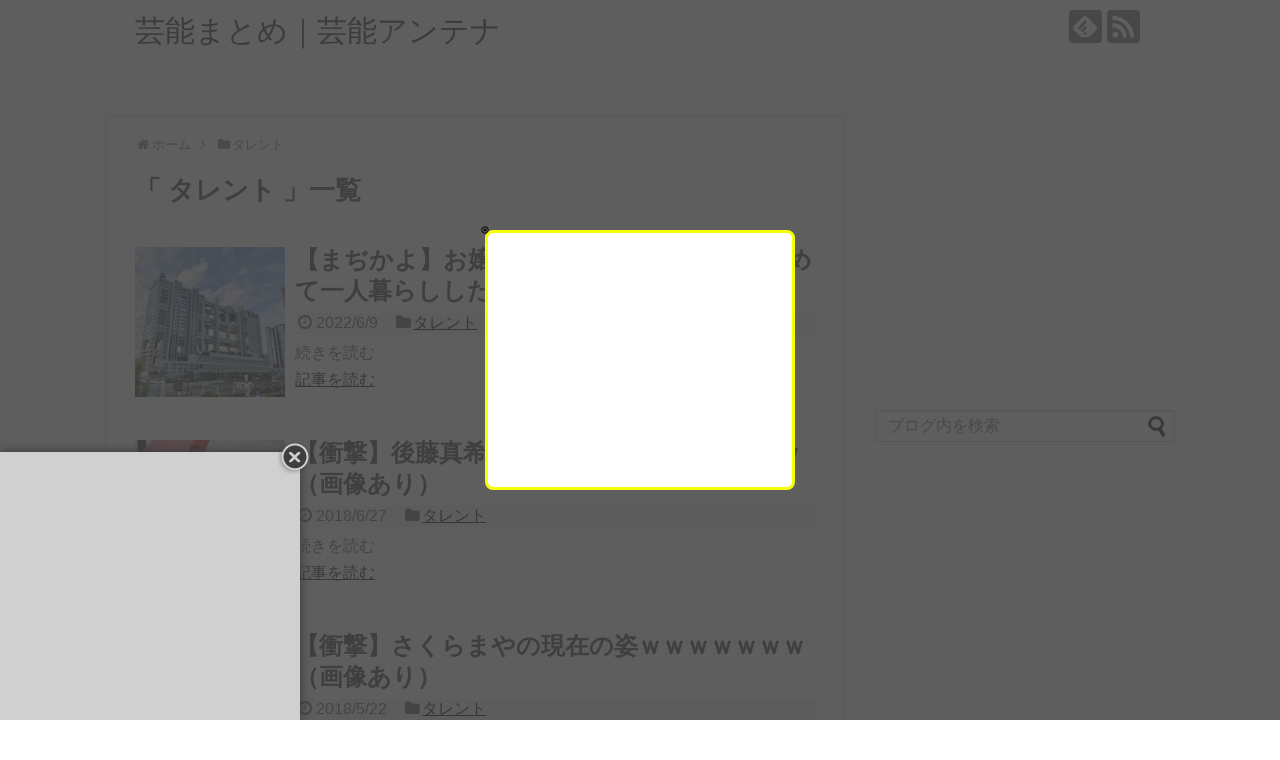

--- FILE ---
content_type: text/html; charset=UTF-8
request_url: http://kosuke910.xsrv.jp/wp/?cat=77
body_size: 14043
content:
<!DOCTYPE html>
<html lang="ja">
<head>
<meta charset="UTF-8">
  <meta name="viewport" content="width=1280, maximum-scale=1, user-scalable=yes">
<link rel="alternate" type="application/rss+xml" title="芸能まとめ｜芸能アンテナ RSS Feed" href="http://kosuke910.xsrv.jp/wp/?feed=rss2" />
<link rel="pingback" href="http://kosuke910.xsrv.jp/wp/xmlrpc.php" />
<meta name="description" content="「タレント」の記事一覧です。" />
<meta name="keywords" content="タレント,ブログ,記事一覧" />
<!-- OGP -->
<meta property="og:type" content="website">
<meta property="og:description" content="「タレント」の記事一覧です。">
<meta property="og:title" content="タレント ｜ ">
<meta property="og:url" content="http://kosuke910.xsrv.jp/wp/?cat=77">
<meta property="og:site_name" content="芸能まとめ｜芸能アンテナ">
<meta property="og:locale" content="ja_JP" />
<!-- /OGP -->
<!-- Twitter Card -->
<meta name="twitter:card" content="summary">
<meta name="twitter:description" content="「タレント」の記事一覧です。">
<meta name="twitter:title" content="タレント ｜ ">
<meta name="twitter:url" content="http://kosuke910.xsrv.jp/wp/?cat=77">
<meta name="twitter:domain" content="kosuke910.xsrv.jp">
<!-- /Twitter Card -->

<title>タレント | 芸能まとめ｜芸能アンテナ</title>

<!-- All in One SEO Pack 2.3.5 by Michael Torbert of Semper Fi Web Design[1127,1155] -->
<meta name="robots" content="noindex,follow" />
<link rel='next' href='http://kosuke910.xsrv.jp/wp/?cat=77&#038;paged=2' />

<link rel="canonical" href="http://kosuke910.xsrv.jp/wp/?cat=77" />
<!-- /all in one seo pack -->
<link rel="alternate" type="application/rss+xml" title="芸能まとめ｜芸能アンテナ &raquo; フィード" href="http://kosuke910.xsrv.jp/wp/?feed=rss2" />
<link rel="alternate" type="application/rss+xml" title="芸能まとめ｜芸能アンテナ &raquo; コメントフィード" href="http://kosuke910.xsrv.jp/wp/?feed=comments-rss2" />
<link rel="alternate" type="application/rss+xml" title="芸能まとめ｜芸能アンテナ &raquo; タレント カテゴリーのフィード" href="http://kosuke910.xsrv.jp/wp/?feed=rss2&#038;cat=77" />
		<script type="text/javascript">
			window._wpemojiSettings = {"baseUrl":"https:\/\/s.w.org\/images\/core\/emoji\/72x72\/","ext":".png","source":{"concatemoji":"http:\/\/kosuke910.xsrv.jp\/wp\/wp-includes\/js\/wp-emoji-release.min.js"}};
			!function(e,o,t){var a,n,r;function i(e){var t=o.createElement("script");t.src=e,t.type="text/javascript",o.getElementsByTagName("head")[0].appendChild(t)}for(r=Array("simple","flag","unicode8","diversity"),t.supports={everything:!0,everythingExceptFlag:!0},n=0;n<r.length;n++)t.supports[r[n]]=function(e){var t,a,n=o.createElement("canvas"),r=n.getContext&&n.getContext("2d"),i=String.fromCharCode;if(!r||!r.fillText)return!1;switch(r.textBaseline="top",r.font="600 32px Arial",e){case"flag":return r.fillText(i(55356,56806,55356,56826),0,0),3e3<n.toDataURL().length;case"diversity":return r.fillText(i(55356,57221),0,0),a=(t=r.getImageData(16,16,1,1).data)[0]+","+t[1]+","+t[2]+","+t[3],r.fillText(i(55356,57221,55356,57343),0,0),a!=(t=r.getImageData(16,16,1,1).data)[0]+","+t[1]+","+t[2]+","+t[3];case"simple":return r.fillText(i(55357,56835),0,0),0!==r.getImageData(16,16,1,1).data[0];case"unicode8":return r.fillText(i(55356,57135),0,0),0!==r.getImageData(16,16,1,1).data[0]}return!1}(r[n]),t.supports.everything=t.supports.everything&&t.supports[r[n]],"flag"!==r[n]&&(t.supports.everythingExceptFlag=t.supports.everythingExceptFlag&&t.supports[r[n]]);t.supports.everythingExceptFlag=t.supports.everythingExceptFlag&&!t.supports.flag,t.DOMReady=!1,t.readyCallback=function(){t.DOMReady=!0},t.supports.everything||(a=function(){t.readyCallback()},o.addEventListener?(o.addEventListener("DOMContentLoaded",a,!1),e.addEventListener("load",a,!1)):(e.attachEvent("onload",a),o.attachEvent("onreadystatechange",function(){"complete"===o.readyState&&t.readyCallback()})),(a=t.source||{}).concatemoji?i(a.concatemoji):a.wpemoji&&a.twemoji&&(i(a.twemoji),i(a.wpemoji)))}(window,document,window._wpemojiSettings);
		</script>
		<style type="text/css">
img.wp-smiley,
img.emoji {
	display: inline !important;
	border: none !important;
	box-shadow: none !important;
	height: 1em !important;
	width: 1em !important;
	margin: 0 .07em !important;
	vertical-align: -0.1em !important;
	background: none !important;
	padding: 0 !important;
}
</style>
<link rel='stylesheet' id='simplicity-style-css'  href='http://kosuke910.xsrv.jp/wp/wp-content/themes/simplicity2/style.css' type='text/css' media='all' />
<link rel='stylesheet' id='responsive-style-css'  href='http://kosuke910.xsrv.jp/wp/wp-content/themes/simplicity2/css/responsive-pc.css' type='text/css' media='all' />
<link rel='stylesheet' id='font-awesome-style-css'  href='http://kosuke910.xsrv.jp/wp/wp-content/themes/simplicity2/webfonts/css/font-awesome.min.css' type='text/css' media='all' />
<link rel='stylesheet' id='icomoon-style-css'  href='http://kosuke910.xsrv.jp/wp/wp-content/themes/simplicity2/webfonts/icomoon/style.css' type='text/css' media='all' />
<link rel='stylesheet' id='extension-style-css'  href='http://kosuke910.xsrv.jp/wp/wp-content/themes/simplicity2/css/extension.css' type='text/css' media='all' />
<style id='extension-style-inline-css' type='text/css'>

@media screen and (max-width:639px){
  .article br{
    display: block;
  }
}

</style>
<link rel='stylesheet' id='print-style-css'  href='http://kosuke910.xsrv.jp/wp/wp-content/themes/simplicity2/css/print.css' type='text/css' media='print' />
<link rel='stylesheet' id='wordpress-popular-posts-css'  href='http://kosuke910.xsrv.jp/wp/wp-content/plugins/wordpress-popular-posts/style/wpp.css' type='text/css' media='all' />
<script type='text/javascript' src='http://kosuke910.xsrv.jp/wp/wp-includes/js/jquery/jquery.js'></script>
<script type='text/javascript' src='http://kosuke910.xsrv.jp/wp/wp-includes/js/jquery/jquery-migrate.min.js'></script>
<script type='text/javascript' src='http://kosuke910.xsrv.jp/wp/wp-content/plugins/itro-popup/scripts/itro-scripts.js'></script>
<link rel="EditURI" type="application/rsd+xml" title="RSD" href="http://kosuke910.xsrv.jp/wp/xmlrpc.php?rsd" />
<link rel="wlwmanifest" type="application/wlwmanifest+xml" href="http://kosuke910.xsrv.jp/wp/wp-includes/wlwmanifest.xml" /> 
<meta name="generator" content="WordPress 4.5.32" />
		<style type="text/css">.recentcomments a{display:inline !important;padding:0 !important;margin:0 !important;}</style>
		</head>
  <body class="archive category category-77" itemscope itemtype="http://schema.org/WebPage">
    <div id="container">

      <!-- header -->
      <header itemscope itemtype="http://schema.org/WPHeader">
        <div id="header" class="clearfix">
          <div id="header-in">

                        <div id="h-top">
              <!-- モバイルメニュー表示用のボタン -->
<div id="mobile-menu">
  <a id="mobile-menu-toggle" href="#"><span class="fa fa-bars fa-2x"></span></a>
</div>

              <div class="alignleft top-title-catchphrase">
                <!-- サイトのタイトル -->
<p id="site-title" itemscope itemtype="http://schema.org/Organization">
  <a href="http://kosuke910.xsrv.jp/wp/">芸能まとめ｜芸能アンテナ</a></p>
<!-- サイトの概要 -->
<p id="site-description">
  </p>
              </div>

              <div class="alignright top-sns-follows">
                                <!-- SNSページ -->
<div class="sns-pages">
<p class="sns-follow-msg">フォローする</p>
<ul class="snsp">
<li class="feedly-page"><a href='//feedly.com/index.html#subscription%2Ffeed%2Fhttp%3A%2F%2Fkosuke910.xsrv.jp%2Fwp%2F%3Ffeed%3Drss2' target='blank' title="feedlyで更新情報を購読" rel="nofollow"><span class="icon-feedly-logo"></span></a></li><li class="rss-page"><a href="http://kosuke910.xsrv.jp/wp/?feed=rss2" target="_blank" title="RSSで更新情報をフォロー" rel="nofollow"><span class="icon-rss-logo"></span></a></li>  </ul>
</div>
                              </div>

            </div><!-- /#h-top -->
          </div><!-- /#header-in -->
        </div><!-- /#header -->
      </header>

      <!-- Navigation -->
<nav itemscope itemtype="http://schema.org/SiteNavigationElement">
  <div id="navi">
      	<div id="navi-in">
      <div class="menu"></div>
    </div><!-- /#navi-in -->
  </div><!-- /#navi -->
</nav>
<!-- /Navigation -->
      <!-- 本体部分 -->
      <div id="body">
        <div id="body-in">

          
          <!-- main -->
          <main itemscope itemprop="mainContentOfPage">
            <div id="main" itemtype="http://schema.org/Blog">


<div id="breadcrumb" class="breadcrumb-category"><div itemtype="http://data-vocabulary.org/Breadcrumb" itemscope="" class="breadcrumb-home"><span class="fa fa-home fa-fw"></span><a href="http://kosuke910.xsrv.jp/wp" itemprop="url"><span itemprop="title">ホーム</span></a><span class="sp"><span class="fa fa-angle-right"></span></span></div><div itemtype="http://data-vocabulary.org/Breadcrumb" itemscope=""><span class="fa fa-folder fa-fw"></span><a href="http://kosuke910.xsrv.jp/wp/?cat=77" itemprop="url"><span itemprop="title">タレント</span></a></div></div><!-- /#breadcrumb -->
  <h1 id="archive-title">「
        タレント      」一覧  </h1>






<div id="list">
<!-- 記事一覧 -->
<article id="post-1780265" class="entry cf entry-card post-1780265 post type-post status-publish format-standard has-post-thumbnail category-77">
  <figure class="entry-thumb">
                  <a href="http://kosuke910.xsrv.jp/wp/?p=1780265" class="entry-image entry-image-link" title="【まぢかよ】お嬢様芸人のいとうあさこ、初めて一人暮らしした結果…ヤバすぎ…"><img width="150" height="150" src="http://kosuke910.xsrv.jp/wp/wp-content/uploads/2022/06/aec7aee6-150x150.jpg" class="entry-thumnail wp-post-image" alt="【まぢかよ】お嬢様芸人のいとうあさこ、初めて一人暮らしした結果…ヤバすぎ…" srcset="http://kosuke910.xsrv.jp/wp/wp-content/uploads/2022/06/aec7aee6-150x150.jpg 150w, http://kosuke910.xsrv.jp/wp/wp-content/uploads/2022/06/aec7aee6-100x100.jpg 100w" sizes="(max-width: 150px) 100vw, 150px" /></a>
            </figure><!-- /.entry-thumb -->

  <div class="entry-card-content">
  <header>
    <h2><a href="http://kosuke910.xsrv.jp/wp/?p=1780265" class="entry-title entry-title-link" title="【まぢかよ】お嬢様芸人のいとうあさこ、初めて一人暮らしした結果…ヤバすぎ…">【まぢかよ】お嬢様芸人のいとうあさこ、初めて一人暮らしした結果…ヤバすぎ…</a></h2>
    <p class="post-meta">
            <span class="post-date"><span class="fa fa-clock-o fa-fw"></span><span class="published">2022/6/9</span></span>
      
            <span class="category"><span class="fa fa-folder fa-fw"></span><a href="http://kosuke910.xsrv.jp/wp/?cat=77" rel="category">タレント</a></span>
      
      
      
    </p><!-- /.post-meta -->
      </header>
  <p class="entry-snippet">
続きを読む

</p>

    <footer>
    <p class="entry-read"><a href="http://kosuke910.xsrv.jp/wp/?p=1780265" class="entry-read-link">記事を読む</a></p>
  </footer>
  
</div><!-- /.entry-card-content -->
</article><article id="post-629776" class="entry cf entry-card post-629776 post type-post status-publish format-standard has-post-thumbnail category-77">
  <figure class="entry-thumb">
                  <a href="http://kosuke910.xsrv.jp/wp/?p=629776" class="entry-image entry-image-link" title="【衝撃】後藤真希の現在の姿ｗｗｗｗｗｗｗｗ（画像あり）"><img width="150" height="150" src="http://kosuke910.xsrv.jp/wp/wp-content/uploads/2018/06/a47553bf-s-150x150.jpg" class="entry-thumnail wp-post-image" alt="【衝撃】後藤真希の現在の姿ｗｗｗｗｗｗｗｗ（画像あり）" srcset="http://kosuke910.xsrv.jp/wp/wp-content/uploads/2018/06/a47553bf-s-150x150.jpg 150w, http://kosuke910.xsrv.jp/wp/wp-content/uploads/2018/06/a47553bf-s-100x100.jpg 100w" sizes="(max-width: 150px) 100vw, 150px" /></a>
            </figure><!-- /.entry-thumb -->

  <div class="entry-card-content">
  <header>
    <h2><a href="http://kosuke910.xsrv.jp/wp/?p=629776" class="entry-title entry-title-link" title="【衝撃】後藤真希の現在の姿ｗｗｗｗｗｗｗｗ（画像あり）">【衝撃】後藤真希の現在の姿ｗｗｗｗｗｗｗｗ（画像あり）</a></h2>
    <p class="post-meta">
            <span class="post-date"><span class="fa fa-clock-o fa-fw"></span><span class="published">2018/6/27</span></span>
      
            <span class="category"><span class="fa fa-folder fa-fw"></span><a href="http://kosuke910.xsrv.jp/wp/?cat=77" rel="category">タレント</a></span>
      
      
      
    </p><!-- /.post-meta -->
      </header>
  <p class="entry-snippet">
続きを読む


</p>

    <footer>
    <p class="entry-read"><a href="http://kosuke910.xsrv.jp/wp/?p=629776" class="entry-read-link">記事を読む</a></p>
  </footer>
  
</div><!-- /.entry-card-content -->
</article><article id="post-601890" class="entry cf entry-card post-601890 post type-post status-publish format-standard has-post-thumbnail category-77">
  <figure class="entry-thumb">
                  <a href="http://kosuke910.xsrv.jp/wp/?p=601890" class="entry-image entry-image-link" title="【衝撃】さくらまやの現在の姿ｗｗｗｗｗｗｗ（画像あり）"><img width="150" height="150" src="http://kosuke910.xsrv.jp/wp/wp-content/uploads/2018/05/9b17c050-150x150.jpg" class="entry-thumnail wp-post-image" alt="【衝撃】さくらまやの現在の姿ｗｗｗｗｗｗｗ（画像あり）" srcset="http://kosuke910.xsrv.jp/wp/wp-content/uploads/2018/05/9b17c050-150x150.jpg 150w, http://kosuke910.xsrv.jp/wp/wp-content/uploads/2018/05/9b17c050-100x100.jpg 100w" sizes="(max-width: 150px) 100vw, 150px" /></a>
            </figure><!-- /.entry-thumb -->

  <div class="entry-card-content">
  <header>
    <h2><a href="http://kosuke910.xsrv.jp/wp/?p=601890" class="entry-title entry-title-link" title="【衝撃】さくらまやの現在の姿ｗｗｗｗｗｗｗ（画像あり）">【衝撃】さくらまやの現在の姿ｗｗｗｗｗｗｗ（画像あり）</a></h2>
    <p class="post-meta">
            <span class="post-date"><span class="fa fa-clock-o fa-fw"></span><span class="published">2018/5/22</span></span>
      
            <span class="category"><span class="fa fa-folder fa-fw"></span><a href="http://kosuke910.xsrv.jp/wp/?cat=77" rel="category">タレント</a></span>
      
      
      
    </p><!-- /.post-meta -->
      </header>
  <p class="entry-snippet">
続きを読む


</p>

    <footer>
    <p class="entry-read"><a href="http://kosuke910.xsrv.jp/wp/?p=601890" class="entry-read-link">記事を読む</a></p>
  </footer>
  
</div><!-- /.entry-card-content -->
</article><article id="post-522451" class="entry cf entry-card post-522451 post type-post status-publish format-standard has-post-thumbnail category-77">
  <figure class="entry-thumb">
                  <a href="http://kosuke910.xsrv.jp/wp/?p=522451" class="entry-image entry-image-link" title="【悲報】今井メロ、衝撃のカミングアウト！！！！！"><img width="150" height="150" src="http://kosuke910.xsrv.jp/wp/wp-content/uploads/2018/01/43fb07bf-s-150x150.jpg" class="entry-thumnail wp-post-image" alt="【悲報】今井メロ、衝撃のカミングアウト！！！！！" srcset="http://kosuke910.xsrv.jp/wp/wp-content/uploads/2018/01/43fb07bf-s-150x150.jpg 150w, http://kosuke910.xsrv.jp/wp/wp-content/uploads/2018/01/43fb07bf-s-100x100.jpg 100w" sizes="(max-width: 150px) 100vw, 150px" /></a>
            </figure><!-- /.entry-thumb -->

  <div class="entry-card-content">
  <header>
    <h2><a href="http://kosuke910.xsrv.jp/wp/?p=522451" class="entry-title entry-title-link" title="【悲報】今井メロ、衝撃のカミングアウト！！！！！">【悲報】今井メロ、衝撃のカミングアウト！！！！！</a></h2>
    <p class="post-meta">
            <span class="post-date"><span class="fa fa-clock-o fa-fw"></span><span class="published">2018/1/31</span></span>
      
            <span class="category"><span class="fa fa-folder fa-fw"></span><a href="http://kosuke910.xsrv.jp/wp/?cat=77" rel="category">タレント</a></span>
      
      
      
    </p><!-- /.post-meta -->
      </header>
  <p class="entry-snippet">
続きを読む


</p>

    <footer>
    <p class="entry-read"><a href="http://kosuke910.xsrv.jp/wp/?p=522451" class="entry-read-link">記事を読む</a></p>
  </footer>
  
</div><!-- /.entry-card-content -->
</article><article id="post-490720" class="entry cf entry-card post-490720 post type-post status-publish format-standard has-post-thumbnail category-77">
  <figure class="entry-thumb">
                  <a href="http://kosuke910.xsrv.jp/wp/?p=490720" class="entry-image entry-image-link" title="【衝撃】篠原ともえの現在が超絶かわいいｗｗｗｗｗ（画像あり）"><img width="150" height="150" src="http://kosuke910.xsrv.jp/wp/wp-content/uploads/2017/12/1af561f0-s-150x150.jpg" class="entry-thumnail wp-post-image" alt="【衝撃】篠原ともえの現在が超絶かわいいｗｗｗｗｗ（画像あり）" srcset="http://kosuke910.xsrv.jp/wp/wp-content/uploads/2017/12/1af561f0-s-150x150.jpg 150w, http://kosuke910.xsrv.jp/wp/wp-content/uploads/2017/12/1af561f0-s-100x100.jpg 100w" sizes="(max-width: 150px) 100vw, 150px" /></a>
            </figure><!-- /.entry-thumb -->

  <div class="entry-card-content">
  <header>
    <h2><a href="http://kosuke910.xsrv.jp/wp/?p=490720" class="entry-title entry-title-link" title="【衝撃】篠原ともえの現在が超絶かわいいｗｗｗｗｗ（画像あり）">【衝撃】篠原ともえの現在が超絶かわいいｗｗｗｗｗ（画像あり）</a></h2>
    <p class="post-meta">
            <span class="post-date"><span class="fa fa-clock-o fa-fw"></span><span class="published">2017/12/25</span></span>
      
            <span class="category"><span class="fa fa-folder fa-fw"></span><a href="http://kosuke910.xsrv.jp/wp/?cat=77" rel="category">タレント</a></span>
      
      
      
    </p><!-- /.post-meta -->
      </header>
  <p class="entry-snippet">
続きを読む


</p>

    <footer>
    <p class="entry-read"><a href="http://kosuke910.xsrv.jp/wp/?p=490720" class="entry-read-link">記事を読む</a></p>
  </footer>
  
</div><!-- /.entry-card-content -->
</article><article id="post-390446" class="entry cf entry-card post-390446 post type-post status-publish format-standard has-post-thumbnail category-77">
  <figure class="entry-thumb">
                  <a href="http://kosuke910.xsrv.jp/wp/?p=390446" class="entry-image entry-image-link" title="岡山の奇跡・桜井日奈子、マガジンの最新グラビア画像ｗｗｗｗｗｗ"><img width="150" height="150" src="http://kosuke910.xsrv.jp/wp/wp-content/uploads/2017/09/1188969b-s-150x150.jpg" class="entry-thumnail wp-post-image" alt="岡山の奇跡・桜井日奈子、マガジンの最新グラビア画像ｗｗｗｗｗｗ" srcset="http://kosuke910.xsrv.jp/wp/wp-content/uploads/2017/09/1188969b-s-150x150.jpg 150w, http://kosuke910.xsrv.jp/wp/wp-content/uploads/2017/09/1188969b-s-100x100.jpg 100w" sizes="(max-width: 150px) 100vw, 150px" /></a>
            </figure><!-- /.entry-thumb -->

  <div class="entry-card-content">
  <header>
    <h2><a href="http://kosuke910.xsrv.jp/wp/?p=390446" class="entry-title entry-title-link" title="岡山の奇跡・桜井日奈子、マガジンの最新グラビア画像ｗｗｗｗｗｗ">岡山の奇跡・桜井日奈子、マガジンの最新グラビア画像ｗｗｗｗｗｗ</a></h2>
    <p class="post-meta">
            <span class="post-date"><span class="fa fa-clock-o fa-fw"></span><span class="published">2017/9/7</span></span>
      
            <span class="category"><span class="fa fa-folder fa-fw"></span><a href="http://kosuke910.xsrv.jp/wp/?cat=77" rel="category">タレント</a></span>
      
      
      
    </p><!-- /.post-meta -->
      </header>
  <p class="entry-snippet">
続きを読む


</p>

    <footer>
    <p class="entry-read"><a href="http://kosuke910.xsrv.jp/wp/?p=390446" class="entry-read-link">記事を読む</a></p>
  </footer>
  
</div><!-- /.entry-card-content -->
</article><article id="post-353721" class="entry cf entry-card post-353721 post type-post status-publish format-standard has-post-thumbnail category-77">
  <figure class="entry-thumb">
                  <a href="http://kosuke910.xsrv.jp/wp/?p=353721" class="entry-image entry-image-link" title="イモトアヤコがかわいい美女化ｗｗ別人レベルの変化に驚きの声ｗｗｗｗｗｗ（画像あり）"><img width="150" height="150" src="http://kosuke910.xsrv.jp/wp/wp-content/uploads/2017/07/efff1d7a-s-150x150.jpg" class="entry-thumnail wp-post-image" alt="イモトアヤコがかわいい美女化ｗｗ別人レベルの変化に驚きの声ｗｗｗｗｗｗ（画像あり）" srcset="http://kosuke910.xsrv.jp/wp/wp-content/uploads/2017/07/efff1d7a-s-150x150.jpg 150w, http://kosuke910.xsrv.jp/wp/wp-content/uploads/2017/07/efff1d7a-s-100x100.jpg 100w" sizes="(max-width: 150px) 100vw, 150px" /></a>
            </figure><!-- /.entry-thumb -->

  <div class="entry-card-content">
  <header>
    <h2><a href="http://kosuke910.xsrv.jp/wp/?p=353721" class="entry-title entry-title-link" title="イモトアヤコがかわいい美女化ｗｗ別人レベルの変化に驚きの声ｗｗｗｗｗｗ（画像あり）">イモトアヤコがかわいい美女化ｗｗ別人レベルの変化に驚きの声ｗｗｗｗｗｗ（画像あり）</a></h2>
    <p class="post-meta">
            <span class="post-date"><span class="fa fa-clock-o fa-fw"></span><span class="published">2017/7/22</span></span>
      
            <span class="category"><span class="fa fa-folder fa-fw"></span><a href="http://kosuke910.xsrv.jp/wp/?cat=77" rel="category">タレント</a></span>
      
      
      
    </p><!-- /.post-meta -->
      </header>
  <p class="entry-snippet">
続きを読む


</p>

    <footer>
    <p class="entry-read"><a href="http://kosuke910.xsrv.jp/wp/?p=353721" class="entry-read-link">記事を読む</a></p>
  </footer>
  
</div><!-- /.entry-card-content -->
</article><article id="post-305308" class="entry cf entry-card post-305308 post type-post status-publish format-standard has-post-thumbnail category-77">
  <figure class="entry-thumb">
                  <a href="http://kosuke910.xsrv.jp/wp/?p=305308" class="entry-image entry-image-link" title="菊地亜美が現在消えた理由ｗｗｗｗｗｗｗｗｗｗｗｗ"><img width="150" height="150" src="http://kosuke910.xsrv.jp/wp/wp-content/uploads/2017/05/0f9bf5fd-s-150x150.jpg" class="entry-thumnail wp-post-image" alt="菊地亜美が現在消えた理由ｗｗｗｗｗｗｗｗｗｗｗｗ" srcset="http://kosuke910.xsrv.jp/wp/wp-content/uploads/2017/05/0f9bf5fd-s-150x150.jpg 150w, http://kosuke910.xsrv.jp/wp/wp-content/uploads/2017/05/0f9bf5fd-s-100x100.jpg 100w" sizes="(max-width: 150px) 100vw, 150px" /></a>
            </figure><!-- /.entry-thumb -->

  <div class="entry-card-content">
  <header>
    <h2><a href="http://kosuke910.xsrv.jp/wp/?p=305308" class="entry-title entry-title-link" title="菊地亜美が現在消えた理由ｗｗｗｗｗｗｗｗｗｗｗｗ">菊地亜美が現在消えた理由ｗｗｗｗｗｗｗｗｗｗｗｗ</a></h2>
    <p class="post-meta">
            <span class="post-date"><span class="fa fa-clock-o fa-fw"></span><span class="published">2017/5/23</span></span>
      
            <span class="category"><span class="fa fa-folder fa-fw"></span><a href="http://kosuke910.xsrv.jp/wp/?cat=77" rel="category">タレント</a></span>
      
      
      
    </p><!-- /.post-meta -->
      </header>
  <p class="entry-snippet">
続きを読む


</p>

    <footer>
    <p class="entry-read"><a href="http://kosuke910.xsrv.jp/wp/?p=305308" class="entry-read-link">記事を読む</a></p>
  </footer>
  
</div><!-- /.entry-card-content -->
</article><article id="post-141017" class="entry cf entry-card post-141017 post type-post status-publish format-standard has-post-thumbnail category-77">
  <figure class="entry-thumb">
                  <a href="http://kosuke910.xsrv.jp/wp/?p=141017" class="entry-image entry-image-link" title="【速報】ベッキー「イッテQ」復帰の衝撃画像が流出ｗｗｗｗｗｗｗｗｗ"><img width="150" height="150" src="http://kosuke910.xsrv.jp/wp/wp-content/uploads/2016/11/9df4d213-s-150x150.jpg" class="entry-thumnail wp-post-image" alt="【速報】ベッキー「イッテQ」復帰の衝撃画像が流出ｗｗｗｗｗｗｗｗｗ" srcset="http://kosuke910.xsrv.jp/wp/wp-content/uploads/2016/11/9df4d213-s-150x150.jpg 150w, http://kosuke910.xsrv.jp/wp/wp-content/uploads/2016/11/9df4d213-s-100x100.jpg 100w" sizes="(max-width: 150px) 100vw, 150px" /></a>
            </figure><!-- /.entry-thumb -->

  <div class="entry-card-content">
  <header>
    <h2><a href="http://kosuke910.xsrv.jp/wp/?p=141017" class="entry-title entry-title-link" title="【速報】ベッキー「イッテQ」復帰の衝撃画像が流出ｗｗｗｗｗｗｗｗｗ">【速報】ベッキー「イッテQ」復帰の衝撃画像が流出ｗｗｗｗｗｗｗｗｗ</a></h2>
    <p class="post-meta">
            <span class="post-date"><span class="fa fa-clock-o fa-fw"></span><span class="published">2016/11/25</span></span>
      
            <span class="category"><span class="fa fa-folder fa-fw"></span><a href="http://kosuke910.xsrv.jp/wp/?cat=77" rel="category">タレント</a></span>
      
      
      
    </p><!-- /.post-meta -->
      </header>
  <p class="entry-snippet">
続きを読む


</p>

    <footer>
    <p class="entry-read"><a href="http://kosuke910.xsrv.jp/wp/?p=141017" class="entry-read-link">記事を読む</a></p>
  </footer>
  
</div><!-- /.entry-card-content -->
</article><article id="post-79959" class="entry cf entry-card post-79959 post type-post status-publish format-standard has-post-thumbnail category-77">
  <figure class="entry-thumb">
                  <a href="http://kosuke910.xsrv.jp/wp/?p=79959" class="entry-image entry-image-link" title="【炎上】浅田舞「今はカープ女子です！」→ 中日関係者ブチ切れｗｗｗｗｗ（画像あり）"><img width="150" height="150" src="http://kosuke910.xsrv.jp/wp/wp-content/uploads/2016/09/ee29b07e-s-150x150.jpg" class="entry-thumnail wp-post-image" alt="【炎上】浅田舞「今はカープ女子です！」→ 中日関係者ブチ切れｗｗｗｗｗ（画像あり）" srcset="http://kosuke910.xsrv.jp/wp/wp-content/uploads/2016/09/ee29b07e-s-150x150.jpg 150w, http://kosuke910.xsrv.jp/wp/wp-content/uploads/2016/09/ee29b07e-s-100x100.jpg 100w" sizes="(max-width: 150px) 100vw, 150px" /></a>
            </figure><!-- /.entry-thumb -->

  <div class="entry-card-content">
  <header>
    <h2><a href="http://kosuke910.xsrv.jp/wp/?p=79959" class="entry-title entry-title-link" title="【炎上】浅田舞「今はカープ女子です！」→ 中日関係者ブチ切れｗｗｗｗｗ（画像あり）">【炎上】浅田舞「今はカープ女子です！」→ 中日関係者ブチ切れｗｗｗｗｗ（画像あり）</a></h2>
    <p class="post-meta">
            <span class="post-date"><span class="fa fa-clock-o fa-fw"></span><span class="published">2016/9/19</span></span>
      
            <span class="category"><span class="fa fa-folder fa-fw"></span><a href="http://kosuke910.xsrv.jp/wp/?cat=77" rel="category">タレント</a></span>
      
      
      
    </p><!-- /.post-meta -->
      </header>
  <p class="entry-snippet">
続きを読む


</p>

    <footer>
    <p class="entry-read"><a href="http://kosuke910.xsrv.jp/wp/?p=79959" class="entry-read-link">記事を読む</a></p>
  </footer>
  
</div><!-- /.entry-card-content -->
</article>  <div class="clear"></div>
</div><!-- /#list -->

  <!-- 文章下広告 -->
                  

<ul class="pagination" role="menubar" aria-label="Pagination"><li class="first"><a href="http://kosuke910.xsrv.jp/wp/?cat=77"><span>First</span></a></li><li class="previous"><a href="http://kosuke910.xsrv.jp/wp/?cat=77"><span>Previous</span></a></li><li class="current"><a>1</a></li><li><a href="http://kosuke910.xsrv.jp/wp/?cat=77&#038;paged=2" class="inactive" >2</a></li><li class="next"><a href="http://kosuke910.xsrv.jp/wp/?cat=77&#038;paged=2"><span>Next</span></a></li><li class="last"><a href="http://kosuke910.xsrv.jp/wp/?cat=77&#038;paged=2"><span>Last</span></a></li></ul>
            </div><!-- /#main -->
          </main>
        <!-- sidebar -->
<div id="sidebar" role="complementary">
    
  <div id="sidebar-widget">
  <!-- ウイジェット -->
  <aside id="text-2" class="widget widget_text">			<div class="textwidget"><!-- admax -->
<script src="http://adm.shinobi.jp/s/a18d55fbde58bd1860b7ee760bcbf7c6"></script>
<!-- admax --></div>
		</aside><aside id="search-2" class="widget widget_search"><form method="get" id="searchform" action="http://kosuke910.xsrv.jp/wp/">
	<input type="text" placeholder="ブログ内を検索" name="s" id="s">
	<input type="submit" id="searchsubmit" value="">
</form></aside><aside id="text-3" class="widget widget_text">			<div class="textwidget"><!-- admax -->
<script src="http://adm.shinobi.jp/s/a18d55fbde58bd1860b7ee760bcbf7c6"></script>
<!-- admax --></div>
		</aside>		<aside id="recent-posts-2" class="widget widget_recent_entries">		<h3 class="widget_title sidebar_widget_title">最近の投稿</h3>		<ul>
					<li>
				<a href="http://kosuke910.xsrv.jp/wp/?p=2310082">【悲報】渡邊渚さん、『危険な状態』になっていた・・・・・・</a>
						</li>
					<li>
				<a href="http://kosuke910.xsrv.jp/wp/?p=2310085">【悲報】東出昌大さん、『とんでもない過去』が判明してしまう・・・・</a>
						</li>
					<li>
				<a href="http://kosuke910.xsrv.jp/wp/?p=2310088">【ベネズエラ攻撃】阿川佐和子さん、『本音』を暴露してしまうｗｗｗｗｗｗｗ</a>
						</li>
					<li>
				<a href="http://kosuke910.xsrv.jp/wp/?p=2310091">【速報】人気ラーメン店、かなりの量を残した配信者に『爆弾発言』をしてしまうｗｗｗｗｗｗ</a>
						</li>
					<li>
				<a href="http://kosuke910.xsrv.jp/wp/?p=2310094">【衆院選公約】自民党、ようやく気づくｗｗｗｗｗｗｗ</a>
						</li>
				</ul>
		</aside>		<aside id="text-4" class="widget widget_text">			<div class="textwidget"><!-- admax -->
<script src="http://adm.shinobi.jp/s/a18d55fbde58bd1860b7ee760bcbf7c6"></script>
<!-- admax --></div>
		</aside><aside id="recent-comments-2" class="widget widget_recent_comments"><h3 class="widget_title sidebar_widget_title">最近のコメント</h3><ul id="recentcomments"></ul></aside><aside id="text-5" class="widget widget_text">			<div class="textwidget"><!-- admax -->
<script src="http://adm.shinobi.jp/s/a18d55fbde58bd1860b7ee760bcbf7c6"></script>
<!-- admax --></div>
		</aside><aside id="archives-2" class="widget widget_archive"><h3 class="widget_title sidebar_widget_title">アーカイブ</h3>		<ul>
			<li><a href='http://kosuke910.xsrv.jp/wp/?m=202601'>2026年1月</a></li>
	<li><a href='http://kosuke910.xsrv.jp/wp/?m=202512'>2025年12月</a></li>
	<li><a href='http://kosuke910.xsrv.jp/wp/?m=202511'>2025年11月</a></li>
	<li><a href='http://kosuke910.xsrv.jp/wp/?m=202510'>2025年10月</a></li>
	<li><a href='http://kosuke910.xsrv.jp/wp/?m=202509'>2025年9月</a></li>
	<li><a href='http://kosuke910.xsrv.jp/wp/?m=202508'>2025年8月</a></li>
	<li><a href='http://kosuke910.xsrv.jp/wp/?m=202507'>2025年7月</a></li>
	<li><a href='http://kosuke910.xsrv.jp/wp/?m=202506'>2025年6月</a></li>
	<li><a href='http://kosuke910.xsrv.jp/wp/?m=202505'>2025年5月</a></li>
	<li><a href='http://kosuke910.xsrv.jp/wp/?m=202504'>2025年4月</a></li>
	<li><a href='http://kosuke910.xsrv.jp/wp/?m=202503'>2025年3月</a></li>
	<li><a href='http://kosuke910.xsrv.jp/wp/?m=202502'>2025年2月</a></li>
	<li><a href='http://kosuke910.xsrv.jp/wp/?m=202501'>2025年1月</a></li>
	<li><a href='http://kosuke910.xsrv.jp/wp/?m=202412'>2024年12月</a></li>
	<li><a href='http://kosuke910.xsrv.jp/wp/?m=202411'>2024年11月</a></li>
	<li><a href='http://kosuke910.xsrv.jp/wp/?m=202410'>2024年10月</a></li>
	<li><a href='http://kosuke910.xsrv.jp/wp/?m=202409'>2024年9月</a></li>
	<li><a href='http://kosuke910.xsrv.jp/wp/?m=202408'>2024年8月</a></li>
	<li><a href='http://kosuke910.xsrv.jp/wp/?m=202407'>2024年7月</a></li>
	<li><a href='http://kosuke910.xsrv.jp/wp/?m=202406'>2024年6月</a></li>
	<li><a href='http://kosuke910.xsrv.jp/wp/?m=202405'>2024年5月</a></li>
	<li><a href='http://kosuke910.xsrv.jp/wp/?m=202404'>2024年4月</a></li>
	<li><a href='http://kosuke910.xsrv.jp/wp/?m=202403'>2024年3月</a></li>
	<li><a href='http://kosuke910.xsrv.jp/wp/?m=202402'>2024年2月</a></li>
	<li><a href='http://kosuke910.xsrv.jp/wp/?m=202401'>2024年1月</a></li>
	<li><a href='http://kosuke910.xsrv.jp/wp/?m=202312'>2023年12月</a></li>
	<li><a href='http://kosuke910.xsrv.jp/wp/?m=202311'>2023年11月</a></li>
	<li><a href='http://kosuke910.xsrv.jp/wp/?m=202310'>2023年10月</a></li>
	<li><a href='http://kosuke910.xsrv.jp/wp/?m=202309'>2023年9月</a></li>
	<li><a href='http://kosuke910.xsrv.jp/wp/?m=202308'>2023年8月</a></li>
	<li><a href='http://kosuke910.xsrv.jp/wp/?m=202307'>2023年7月</a></li>
	<li><a href='http://kosuke910.xsrv.jp/wp/?m=202306'>2023年6月</a></li>
	<li><a href='http://kosuke910.xsrv.jp/wp/?m=202305'>2023年5月</a></li>
	<li><a href='http://kosuke910.xsrv.jp/wp/?m=202304'>2023年4月</a></li>
	<li><a href='http://kosuke910.xsrv.jp/wp/?m=202303'>2023年3月</a></li>
	<li><a href='http://kosuke910.xsrv.jp/wp/?m=202302'>2023年2月</a></li>
	<li><a href='http://kosuke910.xsrv.jp/wp/?m=202301'>2023年1月</a></li>
	<li><a href='http://kosuke910.xsrv.jp/wp/?m=202212'>2022年12月</a></li>
	<li><a href='http://kosuke910.xsrv.jp/wp/?m=202211'>2022年11月</a></li>
	<li><a href='http://kosuke910.xsrv.jp/wp/?m=202210'>2022年10月</a></li>
	<li><a href='http://kosuke910.xsrv.jp/wp/?m=202209'>2022年9月</a></li>
	<li><a href='http://kosuke910.xsrv.jp/wp/?m=202208'>2022年8月</a></li>
	<li><a href='http://kosuke910.xsrv.jp/wp/?m=202207'>2022年7月</a></li>
	<li><a href='http://kosuke910.xsrv.jp/wp/?m=202206'>2022年6月</a></li>
	<li><a href='http://kosuke910.xsrv.jp/wp/?m=202205'>2022年5月</a></li>
	<li><a href='http://kosuke910.xsrv.jp/wp/?m=202204'>2022年4月</a></li>
	<li><a href='http://kosuke910.xsrv.jp/wp/?m=202203'>2022年3月</a></li>
	<li><a href='http://kosuke910.xsrv.jp/wp/?m=202202'>2022年2月</a></li>
	<li><a href='http://kosuke910.xsrv.jp/wp/?m=202201'>2022年1月</a></li>
	<li><a href='http://kosuke910.xsrv.jp/wp/?m=202112'>2021年12月</a></li>
	<li><a href='http://kosuke910.xsrv.jp/wp/?m=202111'>2021年11月</a></li>
	<li><a href='http://kosuke910.xsrv.jp/wp/?m=202110'>2021年10月</a></li>
	<li><a href='http://kosuke910.xsrv.jp/wp/?m=202109'>2021年9月</a></li>
	<li><a href='http://kosuke910.xsrv.jp/wp/?m=202108'>2021年8月</a></li>
	<li><a href='http://kosuke910.xsrv.jp/wp/?m=202107'>2021年7月</a></li>
	<li><a href='http://kosuke910.xsrv.jp/wp/?m=202106'>2021年6月</a></li>
	<li><a href='http://kosuke910.xsrv.jp/wp/?m=202105'>2021年5月</a></li>
	<li><a href='http://kosuke910.xsrv.jp/wp/?m=202104'>2021年4月</a></li>
	<li><a href='http://kosuke910.xsrv.jp/wp/?m=202103'>2021年3月</a></li>
	<li><a href='http://kosuke910.xsrv.jp/wp/?m=202102'>2021年2月</a></li>
	<li><a href='http://kosuke910.xsrv.jp/wp/?m=202101'>2021年1月</a></li>
	<li><a href='http://kosuke910.xsrv.jp/wp/?m=202012'>2020年12月</a></li>
	<li><a href='http://kosuke910.xsrv.jp/wp/?m=202011'>2020年11月</a></li>
	<li><a href='http://kosuke910.xsrv.jp/wp/?m=202010'>2020年10月</a></li>
	<li><a href='http://kosuke910.xsrv.jp/wp/?m=202009'>2020年9月</a></li>
	<li><a href='http://kosuke910.xsrv.jp/wp/?m=202008'>2020年8月</a></li>
	<li><a href='http://kosuke910.xsrv.jp/wp/?m=202007'>2020年7月</a></li>
	<li><a href='http://kosuke910.xsrv.jp/wp/?m=202006'>2020年6月</a></li>
	<li><a href='http://kosuke910.xsrv.jp/wp/?m=202005'>2020年5月</a></li>
	<li><a href='http://kosuke910.xsrv.jp/wp/?m=202004'>2020年4月</a></li>
	<li><a href='http://kosuke910.xsrv.jp/wp/?m=202003'>2020年3月</a></li>
	<li><a href='http://kosuke910.xsrv.jp/wp/?m=202002'>2020年2月</a></li>
	<li><a href='http://kosuke910.xsrv.jp/wp/?m=202001'>2020年1月</a></li>
	<li><a href='http://kosuke910.xsrv.jp/wp/?m=201912'>2019年12月</a></li>
	<li><a href='http://kosuke910.xsrv.jp/wp/?m=201911'>2019年11月</a></li>
	<li><a href='http://kosuke910.xsrv.jp/wp/?m=201910'>2019年10月</a></li>
	<li><a href='http://kosuke910.xsrv.jp/wp/?m=201909'>2019年9月</a></li>
	<li><a href='http://kosuke910.xsrv.jp/wp/?m=201908'>2019年8月</a></li>
	<li><a href='http://kosuke910.xsrv.jp/wp/?m=201907'>2019年7月</a></li>
	<li><a href='http://kosuke910.xsrv.jp/wp/?m=201906'>2019年6月</a></li>
	<li><a href='http://kosuke910.xsrv.jp/wp/?m=201905'>2019年5月</a></li>
	<li><a href='http://kosuke910.xsrv.jp/wp/?m=201904'>2019年4月</a></li>
	<li><a href='http://kosuke910.xsrv.jp/wp/?m=201903'>2019年3月</a></li>
	<li><a href='http://kosuke910.xsrv.jp/wp/?m=201902'>2019年2月</a></li>
	<li><a href='http://kosuke910.xsrv.jp/wp/?m=201901'>2019年1月</a></li>
	<li><a href='http://kosuke910.xsrv.jp/wp/?m=201812'>2018年12月</a></li>
	<li><a href='http://kosuke910.xsrv.jp/wp/?m=201811'>2018年11月</a></li>
	<li><a href='http://kosuke910.xsrv.jp/wp/?m=201810'>2018年10月</a></li>
	<li><a href='http://kosuke910.xsrv.jp/wp/?m=201809'>2018年9月</a></li>
	<li><a href='http://kosuke910.xsrv.jp/wp/?m=201808'>2018年8月</a></li>
	<li><a href='http://kosuke910.xsrv.jp/wp/?m=201807'>2018年7月</a></li>
	<li><a href='http://kosuke910.xsrv.jp/wp/?m=201806'>2018年6月</a></li>
	<li><a href='http://kosuke910.xsrv.jp/wp/?m=201805'>2018年5月</a></li>
	<li><a href='http://kosuke910.xsrv.jp/wp/?m=201804'>2018年4月</a></li>
	<li><a href='http://kosuke910.xsrv.jp/wp/?m=201803'>2018年3月</a></li>
	<li><a href='http://kosuke910.xsrv.jp/wp/?m=201802'>2018年2月</a></li>
	<li><a href='http://kosuke910.xsrv.jp/wp/?m=201801'>2018年1月</a></li>
	<li><a href='http://kosuke910.xsrv.jp/wp/?m=201712'>2017年12月</a></li>
	<li><a href='http://kosuke910.xsrv.jp/wp/?m=201711'>2017年11月</a></li>
	<li><a href='http://kosuke910.xsrv.jp/wp/?m=201710'>2017年10月</a></li>
	<li><a href='http://kosuke910.xsrv.jp/wp/?m=201709'>2017年9月</a></li>
	<li><a href='http://kosuke910.xsrv.jp/wp/?m=201708'>2017年8月</a></li>
	<li><a href='http://kosuke910.xsrv.jp/wp/?m=201707'>2017年7月</a></li>
	<li><a href='http://kosuke910.xsrv.jp/wp/?m=201706'>2017年6月</a></li>
	<li><a href='http://kosuke910.xsrv.jp/wp/?m=201705'>2017年5月</a></li>
	<li><a href='http://kosuke910.xsrv.jp/wp/?m=201704'>2017年4月</a></li>
	<li><a href='http://kosuke910.xsrv.jp/wp/?m=201703'>2017年3月</a></li>
	<li><a href='http://kosuke910.xsrv.jp/wp/?m=201702'>2017年2月</a></li>
	<li><a href='http://kosuke910.xsrv.jp/wp/?m=201701'>2017年1月</a></li>
	<li><a href='http://kosuke910.xsrv.jp/wp/?m=201612'>2016年12月</a></li>
	<li><a href='http://kosuke910.xsrv.jp/wp/?m=201611'>2016年11月</a></li>
	<li><a href='http://kosuke910.xsrv.jp/wp/?m=201610'>2016年10月</a></li>
	<li><a href='http://kosuke910.xsrv.jp/wp/?m=201609'>2016年9月</a></li>
	<li><a href='http://kosuke910.xsrv.jp/wp/?m=201608'>2016年8月</a></li>
	<li><a href='http://kosuke910.xsrv.jp/wp/?m=201607'>2016年7月</a></li>
	<li><a href='http://kosuke910.xsrv.jp/wp/?m=201606'>2016年6月</a></li>
		</ul>
		</aside><aside id="text-6" class="widget widget_text">			<div class="textwidget"><!-- admax -->
<script src="http://adm.shinobi.jp/s/a18d55fbde58bd1860b7ee760bcbf7c6"></script>
<!-- admax --></div>
		</aside><aside id="categories-2" class="widget widget_categories"><h3 class="widget_title sidebar_widget_title">カテゴリー</h3>		<ul>
	<li class="cat-item cat-item-117"><a href="http://kosuke910.xsrv.jp/wp/?cat=117" >2ch雑談・議論</a>
</li>
	<li class="cat-item cat-item-18"><a href="http://kosuke910.xsrv.jp/wp/?cat=18" >AKB48</a>
</li>
	<li class="cat-item cat-item-149"><a href="http://kosuke910.xsrv.jp/wp/?cat=149" >AKB48グループ</a>
</li>
	<li class="cat-item cat-item-148"><a href="http://kosuke910.xsrv.jp/wp/?cat=148" >BABYMETAL</a>
</li>
	<li class="cat-item cat-item-112"><a href="http://kosuke910.xsrv.jp/wp/?cat=112" >CM</a>
</li>
	<li class="cat-item cat-item-206"><a href="http://kosuke910.xsrv.jp/wp/?cat=206" >CMの話題</a>
</li>
	<li class="cat-item cat-item-29"><a href="http://kosuke910.xsrv.jp/wp/?cat=29" >DQN・ヤンキー</a>
</li>
	<li class="cat-item cat-item-116"><a href="http://kosuke910.xsrv.jp/wp/?cat=116" >Hey! Say! JUMP</a>
</li>
	<li class="cat-item cat-item-95"><a href="http://kosuke910.xsrv.jp/wp/?cat=95" >HKT48</a>
</li>
	<li class="cat-item cat-item-124"><a href="http://kosuke910.xsrv.jp/wp/?cat=124" >IT・パソコン・スマホ</a>
</li>
	<li class="cat-item cat-item-191"><a href="http://kosuke910.xsrv.jp/wp/?cat=191" >LINE</a>
</li>
	<li class="cat-item cat-item-208"><a href="http://kosuke910.xsrv.jp/wp/?cat=208" >LINEの話題</a>
</li>
	<li class="cat-item cat-item-193"><a href="http://kosuke910.xsrv.jp/wp/?cat=193" >NEWS</a>
</li>
	<li class="cat-item cat-item-97"><a href="http://kosuke910.xsrv.jp/wp/?cat=97" >NMB48</a>
</li>
	<li class="cat-item cat-item-185"><a href="http://kosuke910.xsrv.jp/wp/?cat=185" >SKE48</a>
</li>
	<li class="cat-item cat-item-74"><a href="http://kosuke910.xsrv.jp/wp/?cat=74" >SMAP</a>
</li>
	<li class="cat-item cat-item-223"><a href="http://kosuke910.xsrv.jp/wp/?cat=223" >SNSトラブル</a>
</li>
	<li class="cat-item cat-item-56"><a href="http://kosuke910.xsrv.jp/wp/?cat=56" >SNSトラブル・事件</a>
</li>
	<li class="cat-item cat-item-110"><a href="http://kosuke910.xsrv.jp/wp/?cat=110" >TOKIO</a>
</li>
	<li class="cat-item cat-item-171"><a href="http://kosuke910.xsrv.jp/wp/?cat=171" >V6</a>
</li>
	<li class="cat-item cat-item-144"><a href="http://kosuke910.xsrv.jp/wp/?cat=144" >○○した結果</a>
</li>
	<li class="cat-item cat-item-155"><a href="http://kosuke910.xsrv.jp/wp/?cat=155" >【夫婦】旦那・嫁</a>
</li>
	<li class="cat-item cat-item-186"><a href="http://kosuke910.xsrv.jp/wp/?cat=186" >【恋愛】彼氏・彼女</a>
</li>
	<li class="cat-item cat-item-163"><a href="http://kosuke910.xsrv.jp/wp/?cat=163" >【洋画】海外の映画</a>
</li>
	<li class="cat-item cat-item-136"><a href="http://kosuke910.xsrv.jp/wp/?cat=136" >【薬】芸能人の薬物事件</a>
</li>
	<li class="cat-item cat-item-21"><a href="http://kosuke910.xsrv.jp/wp/?cat=21" >【訃報】芸能人の死去</a>
</li>
	<li class="cat-item cat-item-113"><a href="http://kosuke910.xsrv.jp/wp/?cat=113" >【邦画】日本の映画</a>
</li>
	<li class="cat-item cat-item-42"><a href="http://kosuke910.xsrv.jp/wp/?cat=42" >お笑い芸人</a>
</li>
	<li class="cat-item cat-item-232"><a href="http://kosuke910.xsrv.jp/wp/?cat=232" >その他</a>
</li>
	<li class="cat-item cat-item-9"><a href="http://kosuke910.xsrv.jp/wp/?cat=9" >なんJ</a>
</li>
	<li class="cat-item cat-item-8"><a href="http://kosuke910.xsrv.jp/wp/?cat=8" >びっくりニュース</a>
</li>
	<li class="cat-item cat-item-159"><a href="http://kosuke910.xsrv.jp/wp/?cat=159" >ももクロ</a>
</li>
	<li class="cat-item cat-item-145"><a href="http://kosuke910.xsrv.jp/wp/?cat=145" >アイドルのスキャンダル</a>
</li>
	<li class="cat-item cat-item-50"><a href="http://kosuke910.xsrv.jp/wp/?cat=50" >アイドルニュース</a>
</li>
	<li class="cat-item cat-item-48"><a href="http://kosuke910.xsrv.jp/wp/?cat=48" >アルバイト</a>
</li>
	<li class="cat-item cat-item-39"><a href="http://kosuke910.xsrv.jp/wp/?cat=39" >イケメン・美男子</a>
</li>
	<li class="cat-item cat-item-183"><a href="http://kosuke910.xsrv.jp/wp/?cat=183" >イスラム国(ISIL)</a>
</li>
	<li class="cat-item cat-item-34"><a href="http://kosuke910.xsrv.jp/wp/?cat=34" >イスラム国(ISIL/ISIS/IS)</a>
</li>
	<li class="cat-item cat-item-154"><a href="http://kosuke910.xsrv.jp/wp/?cat=154" >オカルト</a>
</li>
	<li class="cat-item cat-item-67"><a href="http://kosuke910.xsrv.jp/wp/?cat=67" >オタク</a>
</li>
	<li class="cat-item cat-item-127"><a href="http://kosuke910.xsrv.jp/wp/?cat=127" >オリンピック</a>
</li>
	<li class="cat-item cat-item-194"><a href="http://kosuke910.xsrv.jp/wp/?cat=194" >キャバ嬢・ホスト</a>
</li>
	<li class="cat-item cat-item-170"><a href="http://kosuke910.xsrv.jp/wp/?cat=170" >ギャンブル</a>
</li>
	<li class="cat-item cat-item-167"><a href="http://kosuke910.xsrv.jp/wp/?cat=167" >グラビアアイドル</a>
</li>
	<li class="cat-item cat-item-44"><a href="http://kosuke910.xsrv.jp/wp/?cat=44" >ゲーム</a>
</li>
	<li class="cat-item cat-item-69"><a href="http://kosuke910.xsrv.jp/wp/?cat=69" >コスプレ</a>
</li>
	<li class="cat-item cat-item-70"><a href="http://kosuke910.xsrv.jp/wp/?cat=70" >サッカー</a>
</li>
	<li class="cat-item cat-item-150"><a href="http://kosuke910.xsrv.jp/wp/?cat=150" >サヨク・ネトウヨ</a>
</li>
	<li class="cat-item cat-item-20"><a href="http://kosuke910.xsrv.jp/wp/?cat=20" >ジャニーズ</a>
</li>
	<li class="cat-item cat-item-165"><a href="http://kosuke910.xsrv.jp/wp/?cat=165" >ジャニーズのスキャンダル・噂</a>
</li>
	<li class="cat-item cat-item-173"><a href="http://kosuke910.xsrv.jp/wp/?cat=173" >ストック</a>
</li>
	<li class="cat-item cat-item-231"><a href="http://kosuke910.xsrv.jp/wp/?cat=231" >ストック（VIP・mate4641）</a>
</li>
	<li class="cat-item cat-item-66"><a href="http://kosuke910.xsrv.jp/wp/?cat=66" >スポーツ</a>
</li>
	<li class="cat-item cat-item-77 current-cat"><a href="http://kosuke910.xsrv.jp/wp/?cat=77" >タレント</a>
</li>
	<li class="cat-item cat-item-151"><a href="http://kosuke910.xsrv.jp/wp/?cat=151" >ダイエット</a>
</li>
	<li class="cat-item cat-item-210"><a href="http://kosuke910.xsrv.jp/wp/?cat=210" >ダイエット・筋トレ</a>
</li>
	<li class="cat-item cat-item-83"><a href="http://kosuke910.xsrv.jp/wp/?cat=83" >テクノロジー</a>
</li>
	<li class="cat-item cat-item-65"><a href="http://kosuke910.xsrv.jp/wp/?cat=65" >テニス</a>
</li>
	<li class="cat-item cat-item-188"><a href="http://kosuke910.xsrv.jp/wp/?cat=188" >テレビのやらせ・台本</a>
</li>
	<li class="cat-item cat-item-17"><a href="http://kosuke910.xsrv.jp/wp/?cat=17" >テレビの感想・情報</a>
</li>
	<li class="cat-item cat-item-174"><a href="http://kosuke910.xsrv.jp/wp/?cat=174" >テレビの打ち切り・終了</a>
</li>
	<li class="cat-item cat-item-53"><a href="http://kosuke910.xsrv.jp/wp/?cat=53" >テレビの放送事故</a>
</li>
	<li class="cat-item cat-item-131"><a href="http://kosuke910.xsrv.jp/wp/?cat=131" >テレビ・映画</a>
</li>
	<li class="cat-item cat-item-68"><a href="http://kosuke910.xsrv.jp/wp/?cat=68" >テレビ局</a>
</li>
	<li class="cat-item cat-item-119"><a href="http://kosuke910.xsrv.jp/wp/?cat=119" >ドラマの感想・情報</a>
</li>
	<li class="cat-item cat-item-15"><a href="http://kosuke910.xsrv.jp/wp/?cat=15" >ニュース速報</a>
</li>
	<li class="cat-item cat-item-4"><a href="http://kosuke910.xsrv.jp/wp/?cat=4" >ニュー速VIP</a>
</li>
	<li class="cat-item cat-item-192"><a href="http://kosuke910.xsrv.jp/wp/?cat=192" >ニート・底辺</a>
</li>
	<li class="cat-item cat-item-179"><a href="http://kosuke910.xsrv.jp/wp/?cat=179" >ネタ</a>
</li>
	<li class="cat-item cat-item-198"><a href="http://kosuke910.xsrv.jp/wp/?cat=198" >ハロプロ</a>
</li>
	<li class="cat-item cat-item-99"><a href="http://kosuke910.xsrv.jp/wp/?cat=99" >バラエティ番組</a>
</li>
	<li class="cat-item cat-item-129"><a href="http://kosuke910.xsrv.jp/wp/?cat=129" >ファッション</a>
</li>
	<li class="cat-item cat-item-156"><a href="http://kosuke910.xsrv.jp/wp/?cat=156" >フィギュアスケート</a>
</li>
	<li class="cat-item cat-item-61"><a href="http://kosuke910.xsrv.jp/wp/?cat=61" >モデル</a>
</li>
	<li class="cat-item cat-item-175"><a href="http://kosuke910.xsrv.jp/wp/?cat=175" >ライフスタイル</a>
</li>
	<li class="cat-item cat-item-63"><a href="http://kosuke910.xsrv.jp/wp/?cat=63" >ライフ・健康・医療</a>
</li>
	<li class="cat-item cat-item-153"><a href="http://kosuke910.xsrv.jp/wp/?cat=153" >ラーメン</a>
</li>
	<li class="cat-item cat-item-26"><a href="http://kosuke910.xsrv.jp/wp/?cat=26" >中国・台湾</a>
</li>
	<li class="cat-item cat-item-220"><a href="http://kosuke910.xsrv.jp/wp/?cat=220" >中学生</a>
</li>
	<li class="cat-item cat-item-73"><a href="http://kosuke910.xsrv.jp/wp/?cat=73" >乃木坂46</a>
</li>
	<li class="cat-item cat-item-138"><a href="http://kosuke910.xsrv.jp/wp/?cat=138" >事件その後・裁判</a>
</li>
	<li class="cat-item cat-item-78"><a href="http://kosuke910.xsrv.jp/wp/?cat=78" >事件・犯罪</a>
</li>
	<li class="cat-item cat-item-16"><a href="http://kosuke910.xsrv.jp/wp/?cat=16" >事故・災害</a>
</li>
	<li class="cat-item cat-item-35"><a href="http://kosuke910.xsrv.jp/wp/?cat=35" >企業・社会</a>
</li>
	<li class="cat-item cat-item-125"><a href="http://kosuke910.xsrv.jp/wp/?cat=125" >会社員</a>
</li>
	<li class="cat-item cat-item-76"><a href="http://kosuke910.xsrv.jp/wp/?cat=76" >伝説の事件</a>
</li>
	<li class="cat-item cat-item-90"><a href="http://kosuke910.xsrv.jp/wp/?cat=90" >体の病気・症状</a>
</li>
	<li class="cat-item cat-item-213"><a href="http://kosuke910.xsrv.jp/wp/?cat=213" >体操</a>
</li>
	<li class="cat-item cat-item-87"><a href="http://kosuke910.xsrv.jp/wp/?cat=87" >体験談</a>
</li>
	<li class="cat-item cat-item-101"><a href="http://kosuke910.xsrv.jp/wp/?cat=101" >体験談・報告</a>
</li>
	<li class="cat-item cat-item-190"><a href="http://kosuke910.xsrv.jp/wp/?cat=190" >俳優</a>
</li>
	<li class="cat-item cat-item-89"><a href="http://kosuke910.xsrv.jp/wp/?cat=89" >健康法・健康管理</a>
</li>
	<li class="cat-item cat-item-182"><a href="http://kosuke910.xsrv.jp/wp/?cat=182" >元AKB48・卒業生</a>
</li>
	<li class="cat-item cat-item-59"><a href="http://kosuke910.xsrv.jp/wp/?cat=59" >兄弟姉妹</a>
</li>
	<li class="cat-item cat-item-224"><a href="http://kosuke910.xsrv.jp/wp/?cat=224" >光GENJI</a>
</li>
	<li class="cat-item cat-item-85"><a href="http://kosuke910.xsrv.jp/wp/?cat=85" >凶悪犯罪</a>
</li>
	<li class="cat-item cat-item-200"><a href="http://kosuke910.xsrv.jp/wp/?cat=200" >創価学会・統一教会</a>
</li>
	<li class="cat-item cat-item-201"><a href="http://kosuke910.xsrv.jp/wp/?cat=201" >動物・虫</a>
</li>
	<li class="cat-item cat-item-219"><a href="http://kosuke910.xsrv.jp/wp/?cat=219" >医療情報・検査</a>
</li>
	<li class="cat-item cat-item-79"><a href="http://kosuke910.xsrv.jp/wp/?cat=79" >卓球・バドミントン</a>
</li>
	<li class="cat-item cat-item-172"><a href="http://kosuke910.xsrv.jp/wp/?cat=172" >友達・隣人</a>
</li>
	<li class="cat-item cat-item-40"><a href="http://kosuke910.xsrv.jp/wp/?cat=40" >台風情報</a>
</li>
	<li class="cat-item cat-item-105"><a href="http://kosuke910.xsrv.jp/wp/?cat=105" >国内ニュース</a>
</li>
	<li class="cat-item cat-item-146"><a href="http://kosuke910.xsrv.jp/wp/?cat=146" >地域ネタ</a>
</li>
	<li class="cat-item cat-item-57"><a href="http://kosuke910.xsrv.jp/wp/?cat=57" >地域・風習</a>
</li>
	<li class="cat-item cat-item-60"><a href="http://kosuke910.xsrv.jp/wp/?cat=60" >地震情報</a>
</li>
	<li class="cat-item cat-item-100"><a href="http://kosuke910.xsrv.jp/wp/?cat=100" >報道番組</a>
</li>
	<li class="cat-item cat-item-54"><a href="http://kosuke910.xsrv.jp/wp/?cat=54" >声優</a>
</li>
	<li class="cat-item cat-item-197"><a href="http://kosuke910.xsrv.jp/wp/?cat=197" >外国人タレント</a>
</li>
	<li class="cat-item cat-item-187"><a href="http://kosuke910.xsrv.jp/wp/?cat=187" >大学・専門学生</a>
</li>
	<li class="cat-item cat-item-94"><a href="http://kosuke910.xsrv.jp/wp/?cat=94" >大学生・大学院生</a>
</li>
	<li class="cat-item cat-item-176"><a href="http://kosuke910.xsrv.jp/wp/?cat=176" >奇跡・天使すぎるアイドル</a>
</li>
	<li class="cat-item cat-item-30"><a href="http://kosuke910.xsrv.jp/wp/?cat=30" >女優</a>
</li>
	<li class="cat-item cat-item-41"><a href="http://kosuke910.xsrv.jp/wp/?cat=41" >女子アナ・キャスター</a>
</li>
	<li class="cat-item cat-item-166"><a href="http://kosuke910.xsrv.jp/wp/?cat=166" >女子バレー</a>
</li>
	<li class="cat-item cat-item-102"><a href="http://kosuke910.xsrv.jp/wp/?cat=102" >女性心理</a>
</li>
	<li class="cat-item cat-item-32"><a href="http://kosuke910.xsrv.jp/wp/?cat=32" >女性芸能人の妊娠・出産</a>
</li>
	<li class="cat-item cat-item-214"><a href="http://kosuke910.xsrv.jp/wp/?cat=214" >妊娠・出産・育児</a>
</li>
	<li class="cat-item cat-item-168"><a href="http://kosuke910.xsrv.jp/wp/?cat=168" >子役</a>
</li>
	<li class="cat-item cat-item-202"><a href="http://kosuke910.xsrv.jp/wp/?cat=202" >学歴</a>
</li>
	<li class="cat-item cat-item-218"><a href="http://kosuke910.xsrv.jp/wp/?cat=218" >学生</a>
</li>
	<li class="cat-item cat-item-158"><a href="http://kosuke910.xsrv.jp/wp/?cat=158" >家族・親戚</a>
</li>
	<li class="cat-item cat-item-160"><a href="http://kosuke910.xsrv.jp/wp/?cat=160" >小学生</a>
</li>
	<li class="cat-item cat-item-216"><a href="http://kosuke910.xsrv.jp/wp/?cat=216" >小学生・中学生・高校生</a>
</li>
	<li class="cat-item cat-item-98"><a href="http://kosuke910.xsrv.jp/wp/?cat=98" >少年犯罪</a>
</li>
	<li class="cat-item cat-item-128"><a href="http://kosuke910.xsrv.jp/wp/?cat=128" >就職活動</a>
</li>
	<li class="cat-item cat-item-86"><a href="http://kosuke910.xsrv.jp/wp/?cat=86" >嵐</a>
</li>
	<li class="cat-item cat-item-178"><a href="http://kosuke910.xsrv.jp/wp/?cat=178" >左足壊死ニキ</a>
</li>
	<li class="cat-item cat-item-140"><a href="http://kosuke910.xsrv.jp/wp/?cat=140" >干された芸能人・有名人</a>
</li>
	<li class="cat-item cat-item-181"><a href="http://kosuke910.xsrv.jp/wp/?cat=181" >幸福の科学</a>
</li>
	<li class="cat-item cat-item-55"><a href="http://kosuke910.xsrv.jp/wp/?cat=55" >店・コンビニ</a>
</li>
	<li class="cat-item cat-item-225"><a href="http://kosuke910.xsrv.jp/wp/?cat=225" >彼氏・彼女【恋愛】</a>
</li>
	<li class="cat-item cat-item-222"><a href="http://kosuke910.xsrv.jp/wp/?cat=222" >心の病気・症状</a>
</li>
	<li class="cat-item cat-item-121"><a href="http://kosuke910.xsrv.jp/wp/?cat=121" >性犯罪・わいせつ事件</a>
</li>
	<li class="cat-item cat-item-88"><a href="http://kosuke910.xsrv.jp/wp/?cat=88" >恋愛・結婚</a>
</li>
	<li class="cat-item cat-item-203"><a href="http://kosuke910.xsrv.jp/wp/?cat=203" >情報番組</a>
</li>
	<li class="cat-item cat-item-143"><a href="http://kosuke910.xsrv.jp/wp/?cat=143" >愚痴・激怒</a>
</li>
	<li class="cat-item cat-item-37"><a href="http://kosuke910.xsrv.jp/wp/?cat=37" >日本の政治・経済</a>
</li>
	<li class="cat-item cat-item-204"><a href="http://kosuke910.xsrv.jp/wp/?cat=204" >日本の映画【邦画】</a>
</li>
	<li class="cat-item cat-item-226"><a href="http://kosuke910.xsrv.jp/wp/?cat=226" >旦那・嫁【夫婦】</a>
</li>
	<li class="cat-item cat-item-64"><a href="http://kosuke910.xsrv.jp/wp/?cat=64" >映画</a>
</li>
	<li class="cat-item cat-item-84"><a href="http://kosuke910.xsrv.jp/wp/?cat=84" >映画の感想・情報</a>
</li>
	<li class="cat-item cat-item-75"><a href="http://kosuke910.xsrv.jp/wp/?cat=75" >暴力団・ヤクザ</a>
</li>
	<li class="cat-item cat-item-212"><a href="http://kosuke910.xsrv.jp/wp/?cat=212" >暴行事件</a>
</li>
	<li class="cat-item cat-item-24"><a href="http://kosuke910.xsrv.jp/wp/?cat=24" >有名人・芸能人の現在</a>
</li>
	<li class="cat-item cat-item-1"><a href="http://kosuke910.xsrv.jp/wp/?cat=1" >未分類</a>
</li>
	<li class="cat-item cat-item-81"><a href="http://kosuke910.xsrv.jp/wp/?cat=81" >未解決事件</a>
</li>
	<li class="cat-item cat-item-164"><a href="http://kosuke910.xsrv.jp/wp/?cat=164" >格闘技</a>
</li>
	<li class="cat-item cat-item-134"><a href="http://kosuke910.xsrv.jp/wp/?cat=134" >欅坂46</a>
</li>
	<li class="cat-item cat-item-11"><a href="http://kosuke910.xsrv.jp/wp/?cat=11" >歌手・アーティスト</a>
</li>
	<li class="cat-item cat-item-91"><a href="http://kosuke910.xsrv.jp/wp/?cat=91" >歴史</a>
</li>
	<li class="cat-item cat-item-72"><a href="http://kosuke910.xsrv.jp/wp/?cat=72" >流行</a>
</li>
	<li class="cat-item cat-item-169"><a href="http://kosuke910.xsrv.jp/wp/?cat=169" >流行・トレンド</a>
</li>
	<li class="cat-item cat-item-25"><a href="http://kosuke910.xsrv.jp/wp/?cat=25" >海外の反応</a>
</li>
	<li class="cat-item cat-item-211"><a href="http://kosuke910.xsrv.jp/wp/?cat=211" >海外の映画【洋画】</a>
</li>
	<li class="cat-item cat-item-180"><a href="http://kosuke910.xsrv.jp/wp/?cat=180" >海外セレブ・有名人</a>
</li>
	<li class="cat-item cat-item-141"><a href="http://kosuke910.xsrv.jp/wp/?cat=141" >海外セレブ・芸能人</a>
</li>
	<li class="cat-item cat-item-28"><a href="http://kosuke910.xsrv.jp/wp/?cat=28" >海外ニュース・外国人</a>
</li>
	<li class="cat-item cat-item-38"><a href="http://kosuke910.xsrv.jp/wp/?cat=38" >漫画・アニメ</a>
</li>
	<li class="cat-item cat-item-123"><a href="http://kosuke910.xsrv.jp/wp/?cat=123" >火山噴火</a>
</li>
	<li class="cat-item cat-item-13"><a href="http://kosuke910.xsrv.jp/wp/?cat=13" >炎上ニュース</a>
</li>
	<li class="cat-item cat-item-114"><a href="http://kosuke910.xsrv.jp/wp/?cat=114" >生活・健康・医療</a>
</li>
	<li class="cat-item cat-item-157"><a href="http://kosuke910.xsrv.jp/wp/?cat=157" >男性アナ・キャスター</a>
</li>
	<li class="cat-item cat-item-111"><a href="http://kosuke910.xsrv.jp/wp/?cat=111" >男性・女性</a>
</li>
	<li class="cat-item cat-item-22"><a href="http://kosuke910.xsrv.jp/wp/?cat=22" >画像</a>
</li>
	<li class="cat-item cat-item-71"><a href="http://kosuke910.xsrv.jp/wp/?cat=71" >画家・漫画家</a>
</li>
	<li class="cat-item cat-item-6"><a href="http://kosuke910.xsrv.jp/wp/?cat=6" >痛いニュース・事件</a>
</li>
	<li class="cat-item cat-item-82"><a href="http://kosuke910.xsrv.jp/wp/?cat=82" >痛いニュース・炎上</a>
</li>
	<li class="cat-item cat-item-47"><a href="http://kosuke910.xsrv.jp/wp/?cat=47" >皇室ニュース</a>
</li>
	<li class="cat-item cat-item-126"><a href="http://kosuke910.xsrv.jp/wp/?cat=126" >皇室・天皇</a>
</li>
	<li class="cat-item cat-item-92"><a href="http://kosuke910.xsrv.jp/wp/?cat=92" >相撲・レスリング・柔道</a>
</li>
	<li class="cat-item cat-item-130"><a href="http://kosuke910.xsrv.jp/wp/?cat=130" >相談・悩み・疑問</a>
</li>
	<li class="cat-item cat-item-133"><a href="http://kosuke910.xsrv.jp/wp/?cat=133" >社会人</a>
</li>
	<li class="cat-item cat-item-120"><a href="http://kosuke910.xsrv.jp/wp/?cat=120" >科学</a>
</li>
	<li class="cat-item cat-item-43"><a href="http://kosuke910.xsrv.jp/wp/?cat=43" >科学ニュース</a>
</li>
	<li class="cat-item cat-item-147"><a href="http://kosuke910.xsrv.jp/wp/?cat=147" >紅白歌合戦</a>
</li>
	<li class="cat-item cat-item-58"><a href="http://kosuke910.xsrv.jp/wp/?cat=58" >給料・年収</a>
</li>
	<li class="cat-item cat-item-177"><a href="http://kosuke910.xsrv.jp/wp/?cat=177" >美女</a>
</li>
	<li class="cat-item cat-item-45"><a href="http://kosuke910.xsrv.jp/wp/?cat=45" >美容</a>
</li>
	<li class="cat-item cat-item-49"><a href="http://kosuke910.xsrv.jp/wp/?cat=49" >美少女</a>
</li>
	<li class="cat-item cat-item-10"><a href="http://kosuke910.xsrv.jp/wp/?cat=10" >自動車</a>
</li>
	<li class="cat-item cat-item-189"><a href="http://kosuke910.xsrv.jp/wp/?cat=189" >自殺事件</a>
</li>
	<li class="cat-item cat-item-5"><a href="http://kosuke910.xsrv.jp/wp/?cat=5" >芸能ニュース</a>
</li>
	<li class="cat-item cat-item-52"><a href="http://kosuke910.xsrv.jp/wp/?cat=52" >芸能人のすっぴん</a>
</li>
	<li class="cat-item cat-item-109"><a href="http://kosuke910.xsrv.jp/wp/?cat=109" >芸能人のスキャンダル</a>
</li>
	<li class="cat-item cat-item-195"><a href="http://kosuke910.xsrv.jp/wp/?cat=195" >芸能人の刺青・タトゥー</a>
</li>
	<li class="cat-item cat-item-36"><a href="http://kosuke910.xsrv.jp/wp/?cat=36" >芸能人の劣化</a>
</li>
	<li class="cat-item cat-item-12"><a href="http://kosuke910.xsrv.jp/wp/?cat=12" >芸能人の家族・子供</a>
</li>
	<li class="cat-item cat-item-46"><a href="http://kosuke910.xsrv.jp/wp/?cat=46" >芸能人の整形</a>
</li>
	<li class="cat-item cat-item-161"><a href="http://kosuke910.xsrv.jp/wp/?cat=161" >芸能人の本名・卒アル</a>
</li>
	<li class="cat-item cat-item-207"><a href="http://kosuke910.xsrv.jp/wp/?cat=207" >芸能人の死去【訃報】</a>
</li>
	<li class="cat-item cat-item-103"><a href="http://kosuke910.xsrv.jp/wp/?cat=103" >芸能人の気になる噂</a>
</li>
	<li class="cat-item cat-item-7"><a href="http://kosuke910.xsrv.jp/wp/?cat=7" >芸能人の気になる噂・ゴシップ</a>
</li>
	<li class="cat-item cat-item-108"><a href="http://kosuke910.xsrv.jp/wp/?cat=108" >芸能人の炎上</a>
</li>
	<li class="cat-item cat-item-19"><a href="http://kosuke910.xsrv.jp/wp/?cat=19" >芸能人の熱愛・破局</a>
</li>
	<li class="cat-item cat-item-31"><a href="http://kosuke910.xsrv.jp/wp/?cat=31" >芸能人の結婚・離婚</a>
</li>
	<li class="cat-item cat-item-209"><a href="http://kosuke910.xsrv.jp/wp/?cat=209" >芸能人の薬物事件【薬】</a>
</li>
	<li class="cat-item cat-item-106"><a href="http://kosuke910.xsrv.jp/wp/?cat=106" >芸能人・有名人の犯罪</a>
</li>
	<li class="cat-item cat-item-107"><a href="http://kosuke910.xsrv.jp/wp/?cat=107" >芸能人・有名人の現在</a>
</li>
	<li class="cat-item cat-item-229"><a href="http://kosuke910.xsrv.jp/wp/?cat=229" >芸能人情報</a>
</li>
	<li class="cat-item cat-item-230"><a href="http://kosuke910.xsrv.jp/wp/?cat=230" >芸術</a>
</li>
	<li class="cat-item cat-item-199"><a href="http://kosuke910.xsrv.jp/wp/?cat=199" >薬物・医薬品</a>
</li>
	<li class="cat-item cat-item-93"><a href="http://kosuke910.xsrv.jp/wp/?cat=93" >行方不明・失踪</a>
</li>
	<li class="cat-item cat-item-118"><a href="http://kosuke910.xsrv.jp/wp/?cat=118" >行方不明・失踪事件</a>
</li>
	<li class="cat-item cat-item-104"><a href="http://kosuke910.xsrv.jp/wp/?cat=104" >衝撃体験</a>
</li>
	<li class="cat-item cat-item-23"><a href="http://kosuke910.xsrv.jp/wp/?cat=23" >衝撃的</a>
</li>
	<li class="cat-item cat-item-115"><a href="http://kosuke910.xsrv.jp/wp/?cat=115" >裏芸能情報</a>
</li>
	<li class="cat-item cat-item-217"><a href="http://kosuke910.xsrv.jp/wp/?cat=217" >誘拐・監禁事件</a>
</li>
	<li class="cat-item cat-item-80"><a href="http://kosuke910.xsrv.jp/wp/?cat=80" >警察</a>
</li>
	<li class="cat-item cat-item-62"><a href="http://kosuke910.xsrv.jp/wp/?cat=62" >議論</a>
</li>
	<li class="cat-item cat-item-152"><a href="http://kosuke910.xsrv.jp/wp/?cat=152" >起業家・社長</a>
</li>
	<li class="cat-item cat-item-132"><a href="http://kosuke910.xsrv.jp/wp/?cat=132" >趣味・専門</a>
</li>
	<li class="cat-item cat-item-215"><a href="http://kosuke910.xsrv.jp/wp/?cat=215" >身内の犯罪</a>
</li>
	<li class="cat-item cat-item-162"><a href="http://kosuke910.xsrv.jp/wp/?cat=162" >週刊誌ネタ</a>
</li>
	<li class="cat-item cat-item-3"><a href="http://kosuke910.xsrv.jp/wp/?cat=3" >野球</a>
</li>
	<li class="cat-item cat-item-228"><a href="http://kosuke910.xsrv.jp/wp/?cat=228" >長編・物語</a>
</li>
	<li class="cat-item cat-item-227"><a href="http://kosuke910.xsrv.jp/wp/?cat=227" >長編記事</a>
</li>
	<li class="cat-item cat-item-221"><a href="http://kosuke910.xsrv.jp/wp/?cat=221" >関ジャニ∞</a>
</li>
	<li class="cat-item cat-item-137"><a href="http://kosuke910.xsrv.jp/wp/?cat=137" >関東連合</a>
</li>
	<li class="cat-item cat-item-184"><a href="http://kosuke910.xsrv.jp/wp/?cat=184" >陸上・マラソン・水泳・競泳</a>
</li>
	<li class="cat-item cat-item-196"><a href="http://kosuke910.xsrv.jp/wp/?cat=196" >障害</a>
</li>
	<li class="cat-item cat-item-205"><a href="http://kosuke910.xsrv.jp/wp/?cat=205" >障害・症候群</a>
</li>
	<li class="cat-item cat-item-14"><a href="http://kosuke910.xsrv.jp/wp/?cat=14" >雑学・豆知識</a>
</li>
	<li class="cat-item cat-item-27"><a href="http://kosuke910.xsrv.jp/wp/?cat=27" >韓国</a>
</li>
	<li class="cat-item cat-item-96"><a href="http://kosuke910.xsrv.jp/wp/?cat=96" >韓国・朝鮮</a>
</li>
	<li class="cat-item cat-item-135"><a href="http://kosuke910.xsrv.jp/wp/?cat=135" >韓流・韓国芸能ニュース</a>
</li>
	<li class="cat-item cat-item-142"><a href="http://kosuke910.xsrv.jp/wp/?cat=142" >音楽番組</a>
</li>
	<li class="cat-item cat-item-122"><a href="http://kosuke910.xsrv.jp/wp/?cat=122" >食べ物</a>
</li>
	<li class="cat-item cat-item-33"><a href="http://kosuke910.xsrv.jp/wp/?cat=33" >食品・飲料</a>
</li>
	<li class="cat-item cat-item-139"><a href="http://kosuke910.xsrv.jp/wp/?cat=139" >飲み物</a>
</li>
	<li class="cat-item cat-item-51"><a href="http://kosuke910.xsrv.jp/wp/?cat=51" >高校生</a>
</li>
		</ul>
</aside><aside id="meta-2" class="widget widget_meta"><h3 class="widget_title sidebar_widget_title">メタ情報</h3>			<ul>
						<li><a href="http://kosuke910.xsrv.jp/wp/wp-login.php">ログイン</a></li>
			<li><a href="http://kosuke910.xsrv.jp/wp/?feed=rss2">投稿の <abbr title="Really Simple Syndication">RSS</abbr></a></li>
			<li><a href="http://kosuke910.xsrv.jp/wp/?feed=comments-rss2">コメントの <abbr title="Really Simple Syndication">RSS</abbr></a></li>
			<li><a href="https://ja.wordpress.org/" title="Powered by WordPress, state-of-the-art semantic personal publishing platform.">WordPress.org</a></li>			</ul>
			</aside>  </div>

  
</div><!-- /#sidebar -->
        </div><!-- /#body-in -->
      </div><!-- /#body -->

      <!-- footer -->
      <footer itemscope itemtype="http://schema.org/WPFooter">
        <div id="footer" class="main-footer">
          <div id="footer-in">

            
          <div class="clear"></div>
            <div id="copyright" class="wrapper">
                            <div class="credit">
                &copy; 2016  <a href="http://kosuke910.xsrv.jp/wp">芸能まとめ｜芸能アンテナ</a>              </div>

                          </div>
        </div><!-- /#footer-in -->
        </div><!-- /#footer -->
      </footer>
      <div id="page-top">
      <a id="move-page-top"><span class="fa fa-angle-double-up fa-2x"></span></a>
  
</div>
          </div><!-- /#container -->
    	<style>
		/* POP-UP */
		#age_button_area
		{
			padding-top:10px;
			position: relative;
			width: 100%;
			bottom: 5px;
			padding-top:5px;
		}
		
		#ageEnterButton
		{
			border-color:;
			background:;
			color: ;
		}

		#ageLeaveButton
		{
			border-color:;
			background:;
			color: ;
		}
		
		#popup_content
		{
			overflow-y:hidden;			overflow-x: auto;
			height: 100%;
			width:100%;
		}
		
		#itro_popup
		{
			visibility: hidden;
			opacity: 0;
			position: fixed;
			background-image: 			background-repeat: no-repeat;
			background-position: center center;
			margin: 0 auto;
			left:1px;
			right:1px;
			z-index: 2147483647 !important;
			padding:2px !important;			border: solid;border-color:#F7FF00;			border-radius: 8px;
			border-width: 3px;
			width: 300px;
			height: auto;
			background-color: #FFFFFF;
					}
		
		#close_cross
		{
			cursor:pointer; 
			width:8px; 
			position:absolute; 
			top:-7px; 
			left:-7px;
		}

		#popup_countdown 
		{
			color: ;
			width: 100%;
			padding-top: 0px ;
			padding-bottom:0px ;
			background-color: #F7FF00;
			height: 0px ;
			overflow: hidden;
			position:absolute;
			bottom:0px;
			left:0px;
			border-bottom-left:8px;
			border-bottom-right:8px;
		}

		#itro_opaco{
			display: none;
			position:fixed;
			background-color:  #8A8A8A;
			font-size: 10px;
			font-family: Verdana;
			top: 100px;    
			width: 100%;
			height: 100%;
			z-index: 2147483646 !important;
			left: 0px ;
			right: 0px;
			top: 0px;
			bottom: 0px;
			opacity: 0.40 ;
			filter:alpha(opacity = 40); /* For IE8 and earlier */
		}
		
		/* label under the popup used to close it for mobile devices */
		#ipp_mobile_close_tab{
			display: none;
			border:none;
			position: absolute;
			padding: 5px;
			width: 80px;
			text-align: center;
			left: 1px;
			right: 1px;
			margin: auto;
			background-color: #F7FF00		}
		#ipp_mobile_close_txt{
			font-weight: bold;
			cursor: pointer;
		}
		
		/* RESPONSIVE CSS */
		@media screen and (max-width: 780px)
		{
			#itro_popup{
				max-width: 470px;
							}
			#close_cross{
			cursor:pointer; 
			width:8px; 
			position:absolute; 
			top:-7px; 
			left:-7px;
		}
			#ipp_mobile_close_tab{
			cursor:pointer; 
			width:8px; 
			position:absolute; 
			top:-7px; 
			left:-7px;
			}
		}
		@media screen and (max-width: 480px){
			#itro_popup{
				max-width: 300px
			}
		}
			
			</style>
	<div id="itro_popup">
	<img id="close_cross" src="http://kosuke910.xsrv.jp/wp/wp-content/plugins/itro-popup/images/close-icon.png" alt="CLOSE" title="CLOSE" onclick="itro_exit_anim();">		<div id="popup_content"><!-- admax --><script src="http://adm.shinobi.jp/s/a18d55fbde58bd1860b7ee760bcbf7c6"></script><!-- admax -->		</div>
				<div id="ipp_mobile_close_tab">
			<span id="ipp_mobile_close_txt"  onclick="itro_exit_anim();">CLOSE</span>
		</div> 
			</div>
	<div id="itro_opaco"  ></div>
	<script type="text/javascript">
	/* init var */
	itro_cookie_expiration = 0;
	itro_is_preview = false;/* pass true if is the preview page. used for cookie control via js due W3 total cache or similar */
	auto_margin = "yes";
	
	/* invert the color of the mobile close tab label text */
	jQuery('#ipp_mobile_close_txt').css({color: itro_invert_color(itro_rgb2hex(jQuery('#itro_popup').css('border-bottom-color'))) });
	itro_age_restriction = false;				var delay = 1+1 ;
				interval_id_delay = setInterval(function(){popup_delay(auto_margin);},1000);
				</script>
<!-- Uji Popup Plugin -->
					
		<div id="popup" class="ujipopup" style="overflow: visible;background:#ffffff;"><div id="popups-cnt" style="padding:  0 0 0 0;overflow: hidden;">
                                <p><!-- admax --><br />
<script src="http://adm.shinobi.jp/s/a18d55fbde58bd1860b7ee760bcbf7c6"></script><br />
<!-- admax --></p>

                         </div>

              </div><!-- Uji Popup Plugin by @wpmanage.com-->
<link rel='stylesheet' id='ujipopup-modalcss-css'  href='http://kosuke910.xsrv.jp/wp/wp-content/plugins/uji-popup/modal/css/jquery.modal.css' type='text/css' media='all' />
<link rel='stylesheet' id='ujipopup-popups-css'  href='http://kosuke910.xsrv.jp/wp/wp-content/plugins/uji-popup/css/popups.css' type='text/css' media='all' />
<script type='text/javascript' src='http://kosuke910.xsrv.jp/wp/wp-content/themes/simplicity2/javascript.js'></script>
<script type='text/javascript' src='http://kosuke910.xsrv.jp/wp/wp-includes/js/wp-embed.min.js'></script>
<script type='text/javascript' src='http://kosuke910.xsrv.jp/wp/wp-content/plugins/uji-popup/modal/jquery.modal.min.js'></script>
<script type='text/javascript'>
/* <![CDATA[ */
var ujiPopups = {"id_post":"1780265","ajaxurl":"http:\/\/kosuke910.xsrv.jp\/wp\/wp-admin\/admin-ajax.php","showclose":"true","location":"left-bottom"};
/* ]]> */
</script>
<script type='text/javascript' src='http://kosuke910.xsrv.jp/wp/wp-content/plugins/uji-popup/js/popups.js'></script>
                

    
  </body>
</html>


--- FILE ---
content_type: application/javascript;charset=utf-8
request_url: https://adm.shinobi.jp/b/a18d55fbde58bd1860b7ee760bcbf7c6?sid=i22cg2eqj&url=http%3A%2F%2Fkosuke910.xsrv.jp%2Fwp%2F%3Fcat%3D77&referrer=&du=http%3A%2F%2Fkosuke910.xsrv.jp%2Fwp%2F%3Fcat%3D77&if=false&ic=false&olp=&fv=false&bid=c6d9f340-7088-435f-a85d-9a3bffa90e8f&callback=window.__admax_render__.render_banner&sc=0&tm=0&rand=97150885317
body_size: 555
content:
window.__admax_render__.render_banner({"request_id":"63979b99-d6b0-4e81-891b-e033b8667098","spot_id":"i22cg2eqj","tag_text":"<div id=\"admax-passback-63979b99-d6b0-4e81-891b-e033b8667098\"></div>\n<script type=\"text/javascript\" src=\"//pb.shinobi.jp/st/r.js\"></script>\n<script type=\"text/javascript\" src=\"//pb.shinobi.jp/t/59d1b38474724100170d9728?rid=63979b99-d6b0-4e81-891b-e033b8667098&skey=a18d55fbde58bd1860b7ee760bcbf7c6&site=http%3A%2F%2Fkosuke910.xsrv.jp%2F\"></script>","width":300,"height":250,"responsive":false,"tag_id":"a18d55fbde58bd1860b7ee760bcbf7c6","tid":544254,"imp_url":"https://adm.shinobi.jp/ib?v=2&c=[base64]&i=vsCVUfLh","click_url":"https://adm.shinobi.jp/cb?v=2&c=[base64]&i=vsCVUfLh","is_pc":true});

--- FILE ---
content_type: application/javascript;charset=utf-8
request_url: https://adm.shinobi.jp/b/a18d55fbde58bd1860b7ee760bcbf7c6?sid=c5tmp1xuq&url=http%3A%2F%2Fkosuke910.xsrv.jp%2Fwp%2F%3Fcat%3D77&referrer=&du=http%3A%2F%2Fkosuke910.xsrv.jp%2Fwp%2F%3Fcat%3D77&if=false&ic=false&olp=&fv=true&bid=c6d9f340-7088-435f-a85d-9a3bffa90e8f&callback=window.__admax_render__.render_banner&sc=0&tm=0&rand=15752234975
body_size: 554
content:
window.__admax_render__.render_banner({"request_id":"623603ea-d709-45ea-9116-9bad7243fd9c","spot_id":"c5tmp1xuq","tag_text":"<div id=\"admax-passback-623603ea-d709-45ea-9116-9bad7243fd9c\"></div>\n<script type=\"text/javascript\" src=\"//pb.shinobi.jp/st/r.js\"></script>\n<script type=\"text/javascript\" src=\"//pb.shinobi.jp/t/59d1b38474724100170d9728?rid=623603ea-d709-45ea-9116-9bad7243fd9c&skey=a18d55fbde58bd1860b7ee760bcbf7c6&site=http%3A%2F%2Fkosuke910.xsrv.jp%2F\"></script>","width":300,"height":250,"responsive":false,"tag_id":"a18d55fbde58bd1860b7ee760bcbf7c6","tid":544254,"imp_url":"https://adm.shinobi.jp/ib?v=2&c=[base64]&i=2AdQPP6X","click_url":"https://adm.shinobi.jp/cb?v=2&c=[base64]&i=2AdQPP6X","is_pc":true});

--- FILE ---
content_type: application/javascript
request_url: https://cnobi.jp/v1/admax/ssp/js/s/20.js
body_size: 7983
content:
!function(){"use strict";const t="__adm_uid",e="__adm_imuid";function i(t){return"https://adm.shinobi.jp"+t}function n(){return"https:"===document.location.protocol?"1":"0"}function r(){return Math.floor(99999999999*Math.random())}function o(t,e){const i=document.createElement("script");i.type="text/javascript",i.src=t;const n=document.getElementsByTagName("head")[0];return n.insertBefore(i,n.firstChild),i}function s(t,e){const i=document.createElement("iframe");return i.setAttribute("width",t),i.setAttribute("height",e),i.setAttribute("scrolling","no"),i.setAttribute("frameborder","0"),i.setAttribute("allowTransparency","true"),i.setAttribute("style","display:inline-block;vertical-align:bottom;"),i}function a(t,e,i){let n="<!DOCTYPE html><html><head><title></title></head>";n+='<style type="text/css">html,body{width:100%;height:100%;margin:0;padding:0;}</style><body>',n+=i,n+="</body></html>",e.appendChild(t);const r=t.contentWindow.document;return r.open(),r.write(n),r.close(),r}function d(t,e,i){t.style.width=e+"px",t.style.height=i+"px"}class h{constructor(){this.wasHidden=!1}bind(t){document.addEventListener("visibilitychange",()=>{const e=document.visibilityState;"hidden"===e?this.wasHidden=!0:"visible"===e&&this.wasHidden&&t()})}}class c{constructor(){this.in_iframe=!1,this.in_cross_domain=!1,this.browser_id=function(){try{if("localStorage"in window&&null!==window.localStorage){let e=window.localStorage.getItem(t);return e||(e=function(){const t="xxxxxxxx-xxxx-4xxx-yxxx-xxxxxxxxxxxx".split("");for(let e=0,i=t.length;e<i;e++)switch(t[e]){case"x":t[e]=Math.floor(16*Math.random()).toString(16);break;case"y":t[e]=(Math.floor(4*Math.random())+8).toString(16)}return t.join("")}(),window.localStorage.setItem(t,e)),e}}catch(t){}return null}(),this.chikayo_id=function(){try{if("localStorage"in window&&null!==window.localStorage)return window.localStorage.getItem("__limE_sodA_Value___")}catch(t){}return null}(),this.ninja_uid=function(){try{if("localStorage"in window&&null!==window.localStorage)return window.localStorage.getItem("__adm_ninja_uid")}catch(t){}return null}(),this.imuid=function(){try{if("localStorage"in window&&null!==window.localStorage)return window.localStorage.getItem(e)}catch(t){}return null}(),this.test_mode="#adm_test_mode"===document.location.hash?"1":"0",this.optimized_website=function(){try{const t=document.querySelector("meta[name='viewport']");if(!t)return!1;const e=t.getAttribute("content");if(!e)return!1;const i=e.split(",");for(let t=0;t<i.length;t++){const e=i[t].split("=",2);if(e.length<2)continue;const n=e[0].trim(),r=e[1].trim();if("width"===n&&"device-width"===r)return!0;if("initial-scale"===n&&1===+r)return!0}return!1}catch(t){return!1}}(),this.exists_overlay=!1,this.document_url="",this.url="",this.referrer="",void 0===window.admax_net_mode?this._initDefaultBrowser():this._initAdmaxNetBrowser()}_initDefaultBrowser(){let t="/sync?callback=window.__admax_render__.render_sync";var r;t+="&sc="+n(),o(i(t)),(r="https://dmp.im-apps.net/sdk/im-uid.js",new Promise((t,e)=>{const i=document.createElement("script");i.type="text/javascript",i.src=r,i.async=!0,i.onload=()=>t(i),i.onerror=()=>e(Error("Failed to load script: "+r));const n=document.getElementsByTagName("head")[0];n.insertBefore(i,n.firstChild)})).then(()=>{window.IMUIDRequest=window.IMUIDRequest||[],window.IMUIDRequest.push({customerId:1021172,callback:t=>{"localStorage"in window&&null!==window.localStorage&&(t.uid?window.localStorage.setItem(e,t.uid):window.localStorage.removeItem(e))},callbackTimeout:1e3})});try{this.exists_overlay=!!(function(){if(void 0!==window.nend_params)try{if(2===window.nend_params.type)return!0}catch(t){}return!1}()||function(){if(void 0!==window.imobile_type)try{if("overlay"===window.imobile_type)return!0}catch(t){}return!1}()||document.getElementById("ub_overlay")||function(){const t=document.getElementsByTagName("script");for(const e in t){const i=t[e].src;if(void 0!==i){if(i.match(/i\.socdm\.com\/sdk\/js\/adg-script-loader\.js\?.*displayid=9/))return!0;if(i.match(/http:\/\/parts\.blog\.livedoor\.jp\/js\/*/))return!0}}return!1}())}catch(t){}try{this.in_iframe=parent.window!=window}catch(t){}this.in_cross_domain=function(){let t=window;for(let e=0;e<10;e++)try{const e=t.parent;if(e===t)break;t=e}catch(t){return!0}return!1}();try{this.document_url=encodeURIComponent(document.URL)}catch(t){}try{this.url=encodeURIComponent(parent.document.URL),this.referrer=encodeURIComponent(parent.document.referrer)}catch(t){this.url=encodeURIComponent(document.referrer),this.referrer=""}}_initAdmaxNetBrowser(){this.in_iframe=!0;try{this.document_url=encodeURIComponent(document.URL)}catch(t){}const t=parent.parent;try{this.url=encodeURIComponent(t.parent.document.URL),this.referrer=encodeURIComponent(t.parent.document.referrer)}catch(e){this.url=encodeURIComponent(t.document.referrer),this.referrer=""}}}class l{constructor(){this.values={},this.spot_ids=[];for(let t=0;t<8;t++)this.spot_ids.push(Math.random().toString(36).substr(2,9))}get(t){return this.values[t]}add(t,e){const i=this.spot_ids.pop();if(!i)return;if(void 0!==this.values[i])return null;const n={tag_id:t.tag_id,spot_id:i,width:t.width,height:t.height,action:t.action,element:e};return this.values[i]=n,n}create(t,e){return{tag_id:t.tag_id,index:"0",width:t.width,height:t.height,element:e}}}function p(t){t&&((new Image).src=t)}class m{constructor(t,e){this.parent=t,this.beaconUrl=e,this.clicked=!1,this.watchTimer=null}watch(){"iframe"===document.activeElement.tagName.toLowerCase()&&this.clickCapture()}inject(){this.watchTimer=null,clearInterval(this.watchTimer),this.parent.addEventListener("mouseover",()=>{this.clicked||(this.watchTimer=setInterval(()=>this.watch(),200))},!1),this.parent.addEventListener("mouseout",()=>{clearInterval(this.watchTimer),this.watchTimer=null},!1),this.parent.addEventListener("click",()=>{this.clickCapture()},!1)}clickCapture(){this.clicked||(this.clicked=!0,clearInterval(this.watchTimer),this.watchTimer=null,(new Image).src=this.beaconUrl)}}class u{constructor(t,e){this.parent=t,this.beaconUrl=e,this.clicked=!1,this.watchTimer=null}watch(){document.activeElement===this.parent&&this.clickCapture()}inject(){this.watchTimer=null,clearInterval(this.watchTimer),setTimeout(()=>{document.activeElement!==this.parent&&(this.watchTimer=setInterval(()=>this.watch(),1e3))},1e3),this.parent.contentWindow.document.addEventListener("click",()=>{this.clickCapture()},!1)}clickCapture(){this.clicked||(this.clicked=!0,clearInterval(this.watchTimer),this.watchTimer=null,(new Image).src=this.beaconUrl)}}function _(t,e,i){e&&(i?new m(t,e):new u(t,e)).inject()}class w{constructor(t,e){this.tag=t,this.spot=e}render(){const t=s(this.spot.width,this.spot.height);a(t,this.spot.element,this.tag.tag_text),p(this.tag.imp_url),_(t,this.tag.click_url,this.tag.is_pc)}}class g{constructor(t,e){this.tag=t,this.spot=e}render(){const t=this.spot.element,e=this.tag.width,i=this._calcDefaultWidth(e,t);let n;e<i?n=this._buildResponsiveElement(t,i/e):(d(t,this.tag.width,this.tag.height),n=t);const r=s(this.spot.width,this.spot.height);a(r,n,this.tag.tag_text),p(this.tag.imp_url),_(r,this.tag.click_url,this.tag.is_pc)}_calcDefaultWidth(t,e){const i=(e.parentNode||e).getBoundingClientRect().width,n=Math.min(window.innerWidth,window.innerHeight);return Math.min(i,n)}_buildResponsiveElement(t,e){const i=this.tag.height*e,n=t.style;n.width=this.tag.width*e+"px",n.height=i+"px";const r=document.createElement("div");return r.style.width=this.tag.width+"px",r.style.height=this.tag.height+"px",r.style.display="inline-block",r.style.transform=`scale(${e},${e})`,r.style.transformOrigin="0 0",t.appendChild(r),r}}class f{constructor(t){this.tag=t,this.ads_div=document.createElement("div"),this.ads_style=this.ads_div.style,this.inner_iframe=document.createElement("iframe"),this.ads_width=t.width,this.ads_height=t.height,this.zoom=0}request_impression_beacon(){const t=this.tag.imp_url;t&&((new Image).src=t)}set_click_handler(t){const e=this.tag.click_url;if(!e)return;let i=null;i=this.tag.is_pc?new m(t,e):new u(t,e),i.inject()}create_ads(t){let e="";e+="position:fixed;",e+="width:"+this.ads_width+"px;",e+="height:"+this.ads_height+"px;",e+="display:block;",e+="z-index:2147483647;",e+="left:50%;",e+="opacity:1px;",e+="overflow:hidden;",e+="visible:hidden;",this.ads_div.setAttribute("style",e),document.body.appendChild(this.ads_div),this.inner_iframe.setAttribute("style","width:100%;height:100%;"),this.inner_iframe.setAttribute("width","100%"),this.inner_iframe.setAttribute("height","100%"),this.inner_iframe.setAttribute("marginwidth","0"),this.inner_iframe.setAttribute("hspace","0"),this.inner_iframe.setAttribute("vspace","0"),this.inner_iframe.setAttribute("frameborder","0"),this.inner_iframe.setAttribute("border","no"),this.inner_iframe.setAttribute("scrolling","no"),this.inner_iframe.setAttribute("allowTransparency","true"),a(this.inner_iframe,this.ads_div,t)}set_fixed(){const t=this.ads_div.getBoundingClientRect().height,e=document.documentElement;let i=!1;i=e.clientHeight!==e.scrollHeight&&window.pageYOffset+window.innerHeight>e.scrollHeight-t,this.ads_style.marginLeft="-"+this.zoom*this.ads_width/2+"px",i?(this.ads_style.top="0px",this.ads_style.bottom=""):(this.ads_style.top="",this.ads_style.bottom=this.ads_height-this.ads_height/this.zoom+"0px")}resize(){const t=window.innerWidth<window.innerHeight;this.zoom=t?window.innerWidth/this.ads_width:window.innerHeight/this.ads_width;const e="scale("+this.zoom+","+this.zoom+")";this.ads_style.transform=e,this.ads_style.transformOrigin="0 0",this.ads_style.MozTransform=e,this.ads_style.MozTransformOrigin="0 0"}init_event(){const t=this;window.addEventListener("scroll",e=>{t.set_fixed()},!1),window.addEventListener("resize",e=>{t.resize(),t.set_fixed()},!1)}render(){this.create_ads(this.tag.tag_text),this.request_impression_beacon(),this.set_click_handler(this.inner_iframe),this.init_event(),this.resize(),this.set_fixed(),this.ads_style.visibility="visible"}}class b{constructor(t,e,i){this.tag=t,this.spot=e,this.width=e.width,this.height=e.height,this.position=i,this.wrapper=document.createElement("div"),this.main=document.createElement("div"),this.container=document.createElement("div"),this.button=document.createElement("div")}change_layout(){this.wrapper.setAttribute("style","min-height:100vh;height:100%;width:100%;margin:0;padding:0;"),this.main.setAttribute("style","max-width:100%;width:auto;");const t=this.main.style;switch(this.position){case"left":t.setProperty("margin-left",this.width+"px");break;case"right":t.setProperty("margin-right",this.width+"px");break;case"top":t.setProperty("margin-top",this.height+20+"px");break;case"bottom":t.setProperty("margin-bottom",this.height+20+"px")}for(;document.body.firstChild;)this.main.appendChild(document.body.firstChild);this.wrapper.appendChild(this.main),document.body.appendChild(this.wrapper)}build_container(){const t="admax-official-overlap-close",e=this.container.style;e.setProperty("position","fixed"),e.setProperty("height",this.height+"px");const i=document.createElement("style");"left"===this.position||"right"===this.position?(e.setProperty("width",this.width+"px"),e.setProperty("text-align","left"),"left"===this.position?(e.setProperty("bottom","0"),e.setProperty("left","0")):"right"===this.position&&(e.setProperty("bottom","0"),e.setProperty("right","0")),i.textContent="."+t+"{box-sizing:border-box;display:inline-block;background:rgba(255,255,255,.75);width:30px;height:30px;position:relative;border:1px solid rgba(0,0,0,.1);cursor:pointer;margin-top: -36px;}."+t+":hover{opacity:.5;}."+t+" span::before,."+t+' span::after{display:block;content:"";position:absolute;top:50%;left:50%;width:84%;height:2%;margin:-1% 0 0 -42%;background:rgb(0,0,0);}.'+t+" span::before{transform:rotate(-45deg);}."+t+" span::after{transform:rotate(45deg);}"):"top"!==this.position&&"bottom"!==this.position||(e.setProperty("width","100%"),e.setProperty("background","rgba(0,0,0,.75)"),e.setProperty("left","0"),e.setProperty("padding","10px 0"),e.setProperty("text-align","center"),"top"===this.position?e.setProperty("top","0"):"bottom"===this.position&&e.setProperty("bottom","0"),i.textContent="."+t+"{box-sizing:border-box;display:block;background:rgba(0,0,0,.25);width:30px;height:30px;position:absolute;border:1px solid rgba(255,255,255,.5);cursor:pointer;top:10px;right:10px;}."+t+":hover{opacity:.5;}."+t+" span::before,."+t+' span::after{display:block;content:"";position:absolute;top:50%;left:50%;width:84%;height:2%;margin:-1% 0 0 -42%;background:rgb(255,255,255,.5);}.'+t+" span::before{transform:rotate(-45deg);}."+t+" span::after{transform:rotate(45deg);}"),document.head.appendChild(i),this.button.setAttribute("class",t);const n=this;this.button.addEventListener("click",t=>{e.setProperty("display","none"),n.main.style.setProperty("margin","0")},!1);const r=document.createElement("span");this.button.appendChild(r),this.container.appendChild(this.button),this.container.appendChild(this.spot.element)}render(){this.change_layout(),this.build_container(),this.wrapper.appendChild(this.container);const t=s(this.width,this.height);a(t,this.spot.element,this.tag.tag_text),p(this.tag.imp_url),_(t,this.tag.click_url,this.tag.is_pc)}}class y{constructor(t,e){this.tag=t,this.sticky_sidebar=e,this.ads_div=document.createElement("div"),this.ads_style=this.ads_div.style,this.inner_iframe=document.createElement("iframe"),this.ads_width=t.width,this.ads_height=t.height,this.ads_height_with_margin=t.height+40,this.rendered=!1,this.zoom=0,this.hide_position=0,this.show_position=0,this.scroll_trigger_point=Math.max(document.body.clientHeight-window.innerHeight,0)}request_impression_beacon(){const t=this.tag.imp_url;t&&((new Image).src=t)}set_click_handler(t){const e=this.tag.click_url;e&&_(t,e,this.tag.is_pc)}show_ads(){this.ads_style["left"===this.sticky_sidebar?"left":"right"]=this.show_position+"px"}hide_ads(){const t="left"===this.sticky_sidebar?"left":"right";this.ads_style.transition=t+" 1s linear",this.ads_style[t]=this.hide_position+"px"}create_ads(){const t=this.ads_style;t.setProperty("position","fixed"),t.setProperty("width",this.ads_width+"px"),t.setProperty("height",this.ads_height_with_margin+"px"),t.setProperty("display","block"),t.setProperty("margin","0px"),t.setProperty("padding","0px"),t.setProperty("z-index","2147483647"),t.setProperty("border","none");const e=document.createElement("a");e.style.setProperty("position","absolute"),e.style.setProperty("bottom","-25px"),e.style.setProperty("left"===this.sticky_sidebar?"right":"left","-25px"),e.style.setProperty("width","50px"),e.style.setProperty("height","50px"),e.style.setProperty("padding","5px"),e.style.setProperty("text-decoration","none"),e.style.setProperty("font-size","40px"),e.style.setProperty("line-height","50px"),e.style.setProperty("color","#FFF"),e.style.setProperty("background","#000"),e.style.setProperty("border","1px solid #333"),e.style.setProperty("border-radius","56.25px"),e.style.setProperty("cursor","pointer"),e.style.setProperty("text-align","center"),e.style.setProperty("box-sizing","content-box"),e.textContent="X";const i=this;e.addEventListener("click",()=>{i.ads_div.parentNode.removeChild(i.ads_div)}),this.ads_div.appendChild(e),document.body.appendChild(this.ads_div);const n=this.inner_iframe;n.setAttribute("width","100%"),n.setAttribute("height","100%"),n.setAttribute("marginwidth","0"),n.setAttribute("hspace","0"),n.setAttribute("vspace","0"),n.setAttribute("frameborder","0"),n.setAttribute("border","no"),n.setAttribute("scrolling","no"),n.setAttribute("allowTransparency","true"),n.style.setProperty("width","100%"),n.style.setProperty("height","100%"),n.style.setProperty("border-radius","50px"),n.style.setProperty("background-color","#000"),n.style.setProperty("padding-top","50px"),n.style.setProperty("box-sizing","content-box")}render_ads(){this.rendered||(this.rendered=!0,a(this.inner_iframe,this.ads_div,this.tag.tag_text),this.request_impression_beacon(),this.set_click_handler(this.inner_iframe))}set_fixed(){this.scroll_trigger_point>900&&window.scrollY<600?this.hide_ads():(this.show_ads(),this.render_ads())}resize(){const t=window.innerWidth<window.innerHeight,e=Math.max(t?window.innerWidth/2:window.innerHeight/2,180);this.zoom=e/this.ads_width;const i="left"===this.sticky_sidebar?"0 0":"top right";this.show_position=0,this.hide_position=(this.ads_width+40)*this.zoom*-1;const n=165-(this.ads_height_with_margin-this.ads_height_with_margin*this.zoom);this.ads_style.transform="scale("+this.zoom+","+this.zoom+")",this.ads_style.transformOrigin=i,this.ads_style.bottom=n+"px"}init_event(){const t=this;window.addEventListener("scroll",()=>{t.set_fixed()},!1),window.addEventListener("resize",()=>{t.resize(),t.set_fixed()},!1)}render(){this.create_ads(),this.init_event(),this.resize(),this.set_fixed()}}const x='<svg viewBox="0 0 48 48" fill="#fff"><path d="M38 12.83L35.17 10 24 21.17 12.83 10 10 12.83 21.17 24 10 35.17 12.83 38 24 26.83 35.17 38 38 35.17 26.83 24z"></path><path d="M0 0h48v48H0z" fill="none"></path></svg>';let v;if(void 0!==window.__admax_render__)v=window.__admax_render__;else{const C=new c,j=new l,z=new h;function render_sync(t){const e=t.img_urls;e&&e.forEach(t=>{(new Image).src=t});const i=t.script_urls;i&&i.forEach(t=>{o(t)})}function I(){const t=document.getElementById("admax-net");if(!t)return null;const e=t.getAttribute("data-admax-rid"),i=t.getAttribute("data-admax-id");return e&&i?{request_id:e,tag_id:i,element:t}:null}function L(t,e){const s=function(t){try{let e=t;for(let t=0;t<10;t++){const t=window.getComputedStyle(e),i=t.position;if("relative"===i){if(0!==parseInt(t.top,10)||0!==parseInt(t.left,10)||0!==parseInt(t.bottom,10)||0!==parseInt(t.right,10))return i}else if("absolute"===i||"fixed"===i)return i;e=e.parentNode}}catch(t){}return""}(e.element),a=function(t){try{const e=t.getBoundingClientRect(),i=document.body.getBoundingClientRect(),n=e.x-i.x,r=e.y-i.y;return n>=0&&r>=0&&n+e.width<=window.innerWidth&&r+e.height<=window.innerHeight}catch(t){return!1}}(e.element);let d="";d+=i("/b/"),d+=e.tag_id,d+="?sid="+e.spot_id,d+="&url="+t.url,d+="&referrer="+t.referrer,d+="&du="+t.document_url,d+="&if="+t.in_iframe,d+="&ic="+t.in_cross_domain,d+="&olp="+s,d+="&fv="+a,t.browser_id&&(d+="&bid="+t.browser_id),t.chikayo_id&&(d+="&cid="+t.chikayo_id),t.ninja_uid&&(d+="&ninja_uid="+t.ninja_uid),t.imuid&&(d+="&imuid="+t.imuid),d+="&callback=window.__admax_render__.render_banner",d+="&sc="+n(),d+="&tm="+t.test_mode,d+="&rand="+r(),o(d)}function T(t,e){if(t.in_iframe||void 0!==window.ninja_action_ads)return;window.ninja_action_ads=!0;let s="";s+=i("/b/"),s+=e.tag_id,s+="?sid="+e.spot_id,s+="&url="+t.url,s+="&referrer="+t.referrer,s+="&du="+t.document_url,s+="&if="+t.in_iframe,s+="&ic="+t.in_cross_domain,s+="&olp=action",s+="&fv=false",t.browser_id&&(s+="&bid="+t.browser_id),t.chikayo_id&&(s+="&cid="+t.chikayo_id),t.ninja_uid&&(s+="&ninja_uid="+t.ninja_uid),t.imuid&&(s+="&imuid="+t.imuid),s+="&callback=window.__admax_render__.render_action",s+="&sc="+n(),s+="&tm="+t.test_mode,s+="&rand="+r(),o(s)}function q(t,e){if(t.in_iframe||void 0!==window.ninja_interstitial_ads||"1"!==t.test_mode&&2===("; "+document.cookie).split("; ninja_adm_interstitial=").length)return;window.ninja_interstitial_ads=!0;let s="";s+=i("/b/"),s+=e.tag_id,s+="?sid="+e.spot_id,s+="&url="+t.url,s+="&referrer="+t.referrer,s+="&du="+t.document_url,s+="&if="+t.in_iframe,s+="&ic="+t.in_cross_domain,s+="&olp=action",s+="&fv=false",t.browser_id&&(s+="&bid="+t.browser_id),t.chikayo_id&&(s+="&cid="+t.chikayo_id),t.ninja_uid&&(s+="&ninja_uid="+t.ninja_uid),t.imuid&&(s+="&imuid="+t.imuid),s+="&callback=window.__admax_render__.render_interstitial",s+="&sc="+n(),s+="&tm="+t.test_mode,s+="&rand="+r(),o(s)}function R(t,e){if(t.in_iframe)return;let s="";s+=i("/ol/"),s+=e.tag_id,s+="?url="+t.url,s+="&referrer="+t.referrer,s+="&du="+t.document_url,s+="&if="+t.in_iframe,t.browser_id&&(s+="&bid="+t.browser_id),t.chikayo_id&&(s+="&cid="+t.chikayo_id),t.ninja_uid&&(s+="&ninja_uid="+t.ninja_uid),t.imuid&&(s+="&imuid="+t.imuid),s+="&callback=window.__admax_render__.render_overlay",s+="&sc="+n(),s+="&tm="+t.test_mode,s+="&rand="+r(),o(s)}class S{constructor(){this.banner_elements=null,this.switch_elements=null}render_sync(t){render_sync(t)}request_async_tag(t,e,s){this.banner_elements=e,this.switch_elements=s;const a=function(t){let e=0;const o=[];t.forEach(t=>{if(!t.admax_id)return;if(e>8)return;e++;const i=t.type;o.push("tid="+t.admax_id),o.push("t="+i.substring(0,1))});let s="";return s+=i("/t"),s+="?"+o.join("&"),s+="&callback=__admax_render__.request",s+="&sc="+n(),s+="&rand="+r(),s}(t);o(a)}get_element(t){let e=null;if("b"===t.type?e=this.banner_elements:"s"===t.type&&(e=this.switch_elements),!e)return null;const i=e.pop(t.admax_id);return void 0===i?null:i}request(t){t.forEach(t=>{try{if("b"===t.type||"s"===t.type){const e=this.get_element(t);if(!e)return;"s"===t.type&&d(e,t.width,t.height),this.request_banner(t,e)}else"a"===t.type?this.request_action(t):"o"===t.type&&this.request_overlay(t)}catch(t){}})}request_banner(t,e){const i=j.add(t,e);i&&L(C,i)}request_action(t){const e=t.action;if(!e)return;let i;if("interstitial"===e){if(i=j.add(t),!i)return;q(C,i)}else{const e=function(t,e){const i=document.createElement("div"),n=i.style;return n.setProperty("width",t+"px"),n.setProperty("height",e+"px"),n.setProperty("display","inline-block"),i}(t.width,t.height);if(i=j.add(t,e),!i)return;T(C,i)}}request_overlay(t){R(C,t)}request_adnet(){const t=I();if(!t)return;const e=function(t,e){let o="";return o+=i("/net/"),o+=t.tag_id,o+="?rid="+t.request_id,o+="&url="+e.url,o+="&referrer="+e.referrer,o+="&du="+e.document_url,e.browser_id&&(o+="&bid="+e.browser_id),e.chikayo_id&&(o+="&cid="+e.chikayo_id),o+="&callback=window.__admax_render__.render_adnet",o+="&sc="+n(),o+="&tm="+e.test_mode,o+="&rand="+r(),o}(t,C);o(e)}render_banner(t){const e=j.get(t.spot_id);e&&(t.responsive?new g(t,e).render():new w(t,e).render())}render_action(t){const e=j.get(t.spot_id);if(e){if(!e.action)return;const i=e.action.split(".",2);"sticky"===i[0]&&new b(t,e,i[1]).render()}}render_interstitial(t){if(!t.is_pc&&!C.optimized_website)return;const e=j.get(t.spot_id);e&&e.action&&function(t,e){const i=new URL(window.location.href).hostname,n=function(t){return function(e){const i=function(t,e,i){let n;return i?1920===t&&1080===e?(n=70,{static:{container:{width:n+"vw !important",max_width:"min("+n+"vh / "+e+" * "+t+", "+t+"px) !important",height:"calc("+n+"vw / "+t+" * "+e+") !important",max_height:"min("+n+"vh, "+e+"px) !important"},ads:{width:t+"px !important",height:e+"px !important"}}}):{static:{container:{width:t+"px !important",height:e+"px !important"}}}:300===t&&250===e||320===t&&480===e||1920===t&&1080===e?(n=1920===t?100:95,{ratio:n,responsive:{ads:{top:"calc(50% + 8vmin - "+e/2+"px) !important",left:"calc(50% - "+t/2+"px) !important",width:t+"px !important",height:e+"px !important"}}}):1080===t&&1920===e?(n=95,{ratio:n,headless:{container:{top:"calc(50% - "+e/2+"px) !important",left:"calc(50% - "+t/2+"px) !important",width:t+"px !important",height:e+"px !important"}}}):{static:{container:{width:t+"px !important",height:e+"px !important"}}}}(t.width,t.height,t.is_pc);let n,r,o;i.static?(n=function(t){const e=document.createElement("ins"),i=document.createElement("div"),n=document.createElement("div"),r=document.createElement("div");e.setAttribute("style","display:flex !important;align-items:center !important;justify-content:center !important;position:fixed !important;top:0 !important;left:0 !important;right:0 !important;bottom:0 !important;z-index:2147483647 !important;width:100% !important;height:100% !important;margin:0 !important;padding:0 !important;border:0 !important;background:rgba(52,58,65,.7) !important;-webkit-backdrop-filter:blur(15px) !important;backdrop-filter:blur(15px) !important;");const o=t.static.container;let s="display:block !important;position:relative !important;box-sizing:content-box !important;margin:0 !important;padding:60px 15px 15px !important;border:0 !important;border-radius:8px !important;background:#fff !important;";o.width&&(s+="width:"+o.width+";"),o.max_width&&(s+="max-width:"+o.max_width+";"),o.height&&(s+="height:"+o.height+";"),o.max_height&&(s+="max-height:"+o.max_height+";"),i.setAttribute("style",s),n.setAttribute("style","display:block !important;position:absolute !important;top:0 !important;left:0 !important;box-sizing:border-box !important;width:100% !important;height:60px !important;margin:0 !important;padding:15px 0 !important;border:0 !important;color:#5f6368 !important;font:normal 18px/30px 'Roboto', arial, sans-serif !important;text-align:center !important;vertical-align:middle !important;"),n.innerText="Ad",r.setAttribute("style","display:block !important;position:absolute !important;top:15px !important;right:15px !important;width:30px !important;height:30px !important;margin:0 !important;padding:0 !important;border:0 !important;background:#424242 !important;cursor:pointer !important;"),r.innerHTML=x,i.appendChild(n),i.appendChild(r);const a=document.createElement("div");a.setAttribute("style","display:block !important;overflow:hidden !important;width:100% !important;height:100% !important;margin:0 !important;padding:0 !important;border:0 !important;background:#fff;box-shadow:0px 7.5px 15px rgba(0,0,0,.7) !important;");const d=t.static.ads;let h,c;return d?(c=a,h=document.createElement("div"),h.setAttribute("style","width:"+d.width+";height:"+d.height+";"),c.appendChild(h),i.appendChild(c)):(h=a,i.appendChild(h)),e.appendChild(i),{wrapper:e,container:i,sponsor:n,button:r,parent:c,ads:h}}(i),n.parent&&(o=function(t,e,i){return function(){const n=t.getBoundingClientRect().width/i;e.style.setProperty("transform","scale("+n+","+n+")"),e.style.setProperty("transform-origin","0 0")}}(n.parent,n.ads,t.width))):i.responsive?(n=function(t){const e=document.createElement("ins"),i=document.createElement("div"),n=document.createElement("div"),r=document.createElement("div"),o=document.createElement("div");e.setAttribute("style","display:block !important;position:fixed !important;top:0 !important;left:0 !important;right:0 !important;bottom:0 !important;z-index:2147483647 !important;width:100% !important;height:100% !important;margin:0 !important;padding:0 !important;border:0 !important;background:rgba(52,58,65,.7) !important;-webkit-backdrop-filter:blur(15px) !important;backdrop-filter:blur(15px) !important;"),i.setAttribute("style","display:block !important;position:absolute !important;top:0 !important;left:0 !important;box-sizing:border-box !important;width:100% !important;height:16vmin !important;margin:0 !important;padding:4vmin 0 !important;border:0 !important;background:#424242 !important;"),n.setAttribute("style","display:block !important;width:100% !important;height:8vmin !important;margin:0 !important;padding:0 !important;border:0 !important;color:#fff !important;font:normal 5vmin/8vmin 'Roboto', arial, sans-serif !important;text-align:center !important;vertical-align:middle !important;"),n.innerText="Ad",r.setAttribute("style","display:block !important;position:absolute !important;top:4vmin !important;right:4vmin !important;width:8vmin !important;height:8vmin !important;margin:0 !important;padding:0 !important;border:0 !important;cursor:pointer !important;"),r.innerHTML=x;const s=t.responsive.ads;return o.setAttribute("style","display:block !important;position:absolute !important;margin:0 !important;padding:0 !important;border:0 !important;box-shadow:0px 7.5px 15px rgba(0,0,0,.7) !important;background:#fff;top:"+s.top+";left:"+s.left+";width:"+s.width+";height:"+s.height+";"),i.appendChild(n),i.appendChild(r),e.appendChild(i),e.appendChild(o),{wrapper:e,container:i,sponsor:n,button:r,ads:o}}(i),r=function(t,e,i,n){return function(){let r;r=window.innerWidth<window.innerHeight?window.innerWidth*n*.01/e:(window.innerHeight-Math.min(16*Math.max(document.documentElement.clientHeight,window.innerHeight||0)/100,16*Math.max(document.documentElement.clientWidth,window.innerWidth||0)/100))*n*.01/i,t.style.setProperty("transform","scale("+r+","+r+")")}}(n.ads,t.width,t.height,i.ratio)):i.headless&&(n=function(t){const e=document.createElement("ins"),i=document.createElement("div"),n=document.createElement("div"),r=document.createElement("div");e.setAttribute("style","display:block !important;position:fixed !important;top:0 !important;left:0 !important;right:0 !important;bottom:0 !important;z-index:2147483647 !important;width:100% !important;height:100% !important;margin:0 !important;padding:0 !important;border:0 !important;background:rgba(52,58,65,.7) !important;-webkit-backdrop-filter:blur(15px) !important;backdrop-filter:blur(15px) !important;");const o=t.headless.container;return i.setAttribute("style","display:block !important;position:absolute !important;margin:0 !important;padding:0 !important;border:0 !important;box-shadow:0px 7.5px 15px rgba(0,0,0,.7) !important;top:"+o.top+";left:"+o.left+";width:"+o.width+";height:"+o.height+";"),n.setAttribute("style","display:block !important;position:absolute !important;top:2.5vmin !important;right:2.5vmin !important;width:30px !important;height:30px !important;margin:0 !important;padding:0 !important;border:0 !important;background:#424242 !important;cursor:pointer !important;transform-origin:100% 0% !important;"),n.innerHTML=x,r.setAttribute("style","display:block !important;width:100% !important;height:100% !important;margin:0 !important;padding:0 !important;border:0 !important;background:#fff;"),i.appendChild(n),i.appendChild(r),e.appendChild(i),{wrapper:e,container:i,button:n,ads:r}}(i),r=function(t,e,i,n,r){return function(){let o;o=window.innerWidth<window.innerHeight?window.innerWidth*r*.01/i:window.innerHeight*r*.01/n;const s=1/o,a="scale("+s+","+s+")";t.style.setProperty("transform","scale("+o+","+o+")"),e.style.setProperty("transform",a)}}(n.container,n.button,t.width,t.height,i.ratio));const d=n.wrapper,h=n.button,c=n.ads;r&&(r(),window.addEventListener("resize",r,!1)),e?(h.addEventListener("click",t=>{window.location.href=e},!1),function(t,e){a(function(){const t=document.createElement("iframe");return t.setAttribute("frameborder","0"),t.setAttribute("width","0"),t.setAttribute("height","0"),t.setAttribute("scrolling","no"),t.setAttribute("style","display:block;height:0;overflow:hidden;"),t}(),e,'<link rel="prerender" href="'+t+'"><link rel="prefetch" href="'+t+'">')}(e,document.body)):h.addEventListener("click",t=>{r&&window.removeEventListener("resize",r,!1),o&&window.removeEventListener("resize",o,!1),d.remove()},!1),document.querySelector("html").insertAdjacentElement("beforeend",d),o&&(o(),window.addEventListener("resize",o,!1));const l=s(t.width,t.height);a(l,c,t.tag_text),p(t.imp_url),_(l,t.click_url,t.is_pc),document.cookie="ninja_adm_interstitial=1; path=/; max-age=610"}}(t);var r;Array.prototype.slice.call(document.querySelectorAll("a")).filter(function(t){const e=!!document.querySelector('script[src^="https://parts.blog.livedoor.jp/js/lite2/main.js"]');return function(i){try{const n=new URL(i.href);if(t!==n.hostname)return!1;const r=i.target;return!(r&&"_self"!==r||e&&!function(t){if("title"!==t.dataset.gaClickcount)return!0;const e=t.parentNode;return!e||"h1"!==e.tagName.toLowerCase()||!e.classList.contains("blog-title")}(i))}catch(t){return!1}}}(i)).forEach((r=n,function(t){const e=t.href;t.addEventListener("click",function(t){return t.preventDefault(),r(e),!1},!1)})),e.bind(n)}(t,z)}render_overlay(t){const e=t.sticky_sidebar;if(e){if(C.in_iframe||void 0!==window.ninja_sticky_sidebar_ads)return;window.ninja_sticky_sidebar_ads=!0,new y(t,e).render()}else{if(C.in_iframe||void 0!==window.ninja_overlay_ads)return;if(window.ninja_overlay_ads=!0,C.exists_overlay)return;new f(t).render()}}render_adnet(t){const e=I();if(!e)return;t.is_pc=!0,t.in_view=!1;const i=j.create(t,e.element);new w(t,i).render()}}v=new S,window.__admax_render__=v}var k=v;const E=window.admaxbanner;if(E){window.admaxbanner=void 0;const H=document.getElementById(E.admax_id);H&&(H.removeAttribute("id"),k.request_banner(E,H))}const A=window.admaxaction;A&&(window.admaxaction=void 0,k.request_action(A));const P=window.admaxoverlay;P&&(window.admaxoverlay=void 0,k.request_overlay(P))}();


--- FILE ---
content_type: application/javascript;charset=utf-8
request_url: https://adm.shinobi.jp/b/a18d55fbde58bd1860b7ee760bcbf7c6?sid=39j1vsz4u&url=http%3A%2F%2Fkosuke910.xsrv.jp%2Fwp%2F%3Fcat%3D77&referrer=&du=http%3A%2F%2Fkosuke910.xsrv.jp%2Fwp%2F%3Fcat%3D77&if=false&ic=false&olp=&fv=false&bid=c6d9f340-7088-435f-a85d-9a3bffa90e8f&callback=window.__admax_render__.render_banner&sc=0&tm=0&rand=59237066652
body_size: 554
content:
window.__admax_render__.render_banner({"request_id":"2cea6156-7cdc-4593-8d8e-0648ee96dc7b","spot_id":"39j1vsz4u","tag_text":"<div id=\"admax-passback-2cea6156-7cdc-4593-8d8e-0648ee96dc7b\"></div>\n<script type=\"text/javascript\" src=\"//pb.shinobi.jp/st/r.js\"></script>\n<script type=\"text/javascript\" src=\"//pb.shinobi.jp/t/59d1b38474724100170d9728?rid=2cea6156-7cdc-4593-8d8e-0648ee96dc7b&skey=a18d55fbde58bd1860b7ee760bcbf7c6&site=http%3A%2F%2Fkosuke910.xsrv.jp%2F\"></script>","width":300,"height":250,"responsive":false,"tag_id":"a18d55fbde58bd1860b7ee760bcbf7c6","tid":544254,"imp_url":"https://adm.shinobi.jp/ib?v=2&c=[base64]&i=EP3AnhkZ","click_url":"https://adm.shinobi.jp/cb?v=2&c=[base64]&i=EP3AnhkZ","is_pc":true});

--- FILE ---
content_type: application/javascript;charset=utf-8
request_url: https://adm.shinobi.jp/b/a18d55fbde58bd1860b7ee760bcbf7c6?sid=wja20acxm&url=http%3A%2F%2Fkosuke910.xsrv.jp%2Fwp%2F%3Fcat%3D77&referrer=&du=http%3A%2F%2Fkosuke910.xsrv.jp%2Fwp%2F%3Fcat%3D77&if=false&ic=false&olp=&fv=false&bid=c6d9f340-7088-435f-a85d-9a3bffa90e8f&callback=window.__admax_render__.render_banner&sc=0&tm=0&rand=36429839372
body_size: 607
content:
window.__admax_render__.render_banner({"request_id":"8f5cceef-5cfa-43cc-b4e1-fd438eed3eea","spot_id":"wja20acxm","tag_text":"<div id=\"admax-passback-8f5cceef-5cfa-43cc-b4e1-fd438eed3eea\"></div>\n<script type=\"text/javascript\" src=\"//pb.shinobi.jp/st/r.js\"></script>\n<script type=\"text/javascript\" src=\"//pb.shinobi.jp/t/59d1b38474724100170d9728?rid=8f5cceef-5cfa-43cc-b4e1-fd438eed3eea&skey=a18d55fbde58bd1860b7ee760bcbf7c6&site=http%3A%2F%2Fkosuke910.xsrv.jp%2F\"></script>","width":300,"height":250,"responsive":false,"tag_id":"a18d55fbde58bd1860b7ee760bcbf7c6","tid":544254,"imp_url":"https://adm.shinobi.jp/ib?v=2&c=[base64]&i=pzztlrC6","click_url":"https://adm.shinobi.jp/cb?v=2&c=[base64]&i=pzztlrC6","is_pc":true});

--- FILE ---
content_type: application/javascript;charset=utf-8
request_url: https://adm.shinobi.jp/b/a18d55fbde58bd1860b7ee760bcbf7c6?sid=toguy9yxb&url=http%3A%2F%2Fkosuke910.xsrv.jp%2Fwp%2F%3Fcat%3D77&referrer=&du=http%3A%2F%2Fkosuke910.xsrv.jp%2Fwp%2F%3Fcat%3D77&if=false&ic=false&olp=fixed&fv=false&bid=c6d9f340-7088-435f-a85d-9a3bffa90e8f&callback=window.__admax_render__.render_banner&sc=0&tm=0&rand=61190898782
body_size: 605
content:
window.__admax_render__.render_banner({"request_id":"4a85d76d-1100-460f-8366-a1b8133c0934","spot_id":"toguy9yxb","tag_text":"<div id=\"admax-passback-4a85d76d-1100-460f-8366-a1b8133c0934\"></div>\n<script type=\"text/javascript\" src=\"//pb.shinobi.jp/st/r.js\"></script>\n<script type=\"text/javascript\" src=\"//pb.shinobi.jp/t/59d1b38474724100170d9728?rid=4a85d76d-1100-460f-8366-a1b8133c0934&skey=a18d55fbde58bd1860b7ee760bcbf7c6&site=http%3A%2F%2Fkosuke910.xsrv.jp%2F\"></script>","width":300,"height":250,"responsive":false,"tag_id":"a18d55fbde58bd1860b7ee760bcbf7c6","tid":544254,"imp_url":"https://adm.shinobi.jp/ib?v=2&c=[base64]&i=94jl6pwu","click_url":"https://adm.shinobi.jp/cb?v=2&c=[base64]&i=94jl6pwu","is_pc":true});

--- FILE ---
content_type: application/javascript;charset=utf-8
request_url: https://adm.shinobi.jp/b/a18d55fbde58bd1860b7ee760bcbf7c6?sid=pbh8189s3&url=http%3A%2F%2Fkosuke910.xsrv.jp%2Fwp%2F%3Fcat%3D77&referrer=&du=http%3A%2F%2Fkosuke910.xsrv.jp%2Fwp%2F%3Fcat%3D77&if=false&ic=false&olp=&fv=false&bid=c6d9f340-7088-435f-a85d-9a3bffa90e8f&callback=window.__admax_render__.render_banner&sc=0&tm=0&rand=66573664800
body_size: 556
content:
window.__admax_render__.render_banner({"request_id":"44624293-d7b2-4837-af1e-e168f1f5d13f","spot_id":"pbh8189s3","tag_text":"<div id=\"admax-passback-44624293-d7b2-4837-af1e-e168f1f5d13f\"></div>\n<script type=\"text/javascript\" src=\"//pb.shinobi.jp/st/r.js\"></script>\n<script type=\"text/javascript\" src=\"//pb.shinobi.jp/t/59d1b38474724100170d9728?rid=44624293-d7b2-4837-af1e-e168f1f5d13f&skey=a18d55fbde58bd1860b7ee760bcbf7c6&site=http%3A%2F%2Fkosuke910.xsrv.jp%2F\"></script>","width":300,"height":250,"responsive":false,"tag_id":"a18d55fbde58bd1860b7ee760bcbf7c6","tid":544254,"imp_url":"https://adm.shinobi.jp/ib?v=2&c=[base64]&i=GqYu2YhZ","click_url":"https://adm.shinobi.jp/cb?v=2&c=[base64]&i=GqYu2YhZ","is_pc":true});

--- FILE ---
content_type: application/javascript;charset=utf-8
request_url: https://adm.shinobi.jp/b/a18d55fbde58bd1860b7ee760bcbf7c6?sid=91yruaz99&url=http%3A%2F%2Fkosuke910.xsrv.jp%2Fwp%2F%3Fcat%3D77&referrer=&du=http%3A%2F%2Fkosuke910.xsrv.jp%2Fwp%2F%3Fcat%3D77&if=false&ic=false&olp=&fv=false&bid=c6d9f340-7088-435f-a85d-9a3bffa90e8f&callback=window.__admax_render__.render_banner&sc=0&tm=0&rand=12885372285
body_size: 554
content:
window.__admax_render__.render_banner({"request_id":"26c27f31-5b7f-4a2a-af43-4b15bea33f37","spot_id":"91yruaz99","tag_text":"<div id=\"admax-passback-26c27f31-5b7f-4a2a-af43-4b15bea33f37\"></div>\n<script type=\"text/javascript\" src=\"//pb.shinobi.jp/st/r.js\"></script>\n<script type=\"text/javascript\" src=\"//pb.shinobi.jp/t/59d1b38474724100170d9728?rid=26c27f31-5b7f-4a2a-af43-4b15bea33f37&skey=a18d55fbde58bd1860b7ee760bcbf7c6&site=http%3A%2F%2Fkosuke910.xsrv.jp%2F\"></script>","width":300,"height":250,"responsive":false,"tag_id":"a18d55fbde58bd1860b7ee760bcbf7c6","tid":544254,"imp_url":"https://adm.shinobi.jp/ib?v=2&c=[base64]&i=E8jJGFlV","click_url":"https://adm.shinobi.jp/cb?v=2&c=[base64]&i=E8jJGFlV","is_pc":true});

--- FILE ---
content_type: application/javascript;charset=utf-8
request_url: http://adm.shinobi.jp/s/a18d55fbde58bd1860b7ee760bcbf7c6
body_size: 442
content:
document.write('<di' + 'v id="admax-banner-fbc9c85b-7663-4407-9063-fec04d76d16b" style="display:inline-block;width:300px;height:250px;"></di' + 'v>');window.admaxbanner = {admax_id:'admax-banner-fbc9c85b-7663-4407-9063-fec04d76d16b',tag_id:'a18d55fbde58bd1860b7ee760bcbf7c6',type:'b',width:300,height:250};document.write('<scr' + 'ipt type="text/javascript" charset="utf-8" src="https://adm.shinobi.jp/st/s.js"></scr' + 'ipt>');